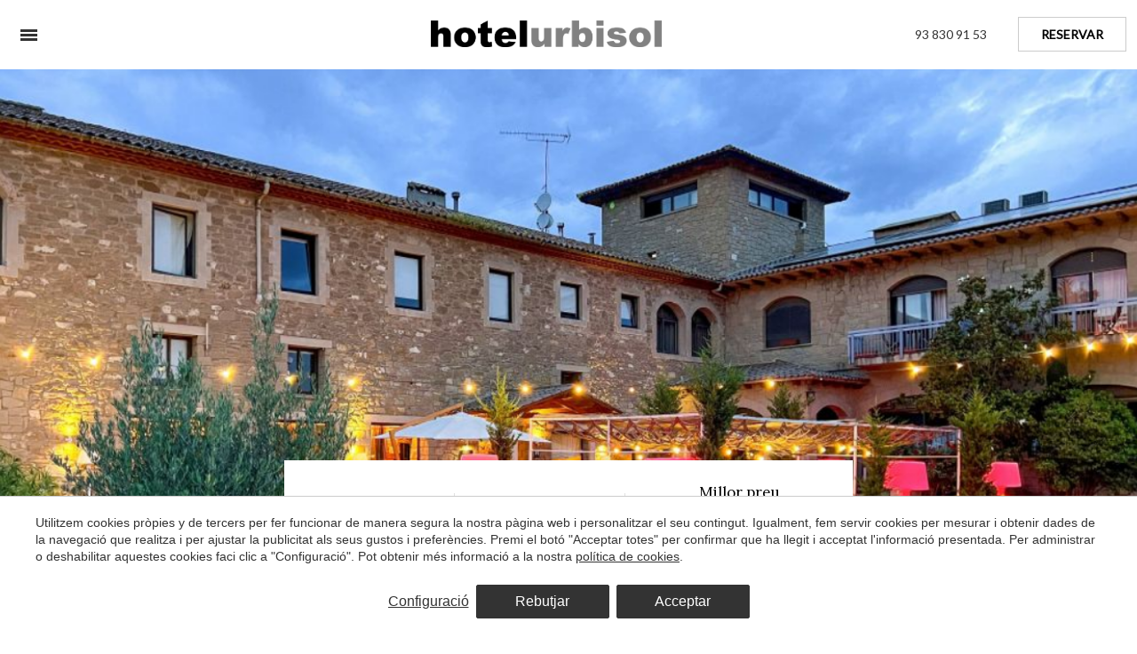

--- FILE ---
content_type: text/html; charset=UTF-8
request_url: https://www.hotelurbisol.com/ca/
body_size: 20326
content:
<!doctype html>
<!--[if lt IE 7]> <html class="no-js lt-ie9 lt-ie8 lt-ie7" lang="ca"> <![endif]-->
<!--[if IE 7]>    <html class="no-js lt-ie9 lt-ie8" lang="ca"> <![endif]-->
<!--[if IE 8]>    <html class="no-js lt-ie9" lang="ca"> <![endif]-->
<!--[if IE 9]>    <html class="no-js lt-ie10" lang="ca"> <![endif]-->
<!--[if gt IE 8]><!--> <html class="no-js" lang="ca"> <!--<![endif]-->
<head>
<meta charset="utf-8">
<meta http-equiv="X-UA-Compatible" content="IE=edge,chrome=1">
<TITLE>Hotel Restaurant Spa | Hotel Urbisol</TITLE>
<META name="description" content="">
<META name="keywords" content="">
<meta name="resource-type" content="document" />
<META http-equiv="Content-Type" content="text/html; charset=UTF-8">
<META http-equiv="content-language" content="ca" />
<meta name="google-site-verification" content="" />
<meta name="msvalidate.01" content="" />
<link rel="canonical" href="https://www.hotelurbisol.com/ca">
<meta name="robots" content="index,follow,noodp,noydir">
<meta name="distribution" content="global">
<meta name="rating" content="general">
<meta name="copyright" content="2026 Hotel Urbisol">
<meta name="expires" content="never">
<meta name="viewport" content="width=device-width, initial-scale=1">
<meta property="og:type" content="article" />
<meta property="og:site_name" content="Hotel Urbisol" />
<meta property="og:url" content="https://www.hotelurbisol.com/ca"/>
<meta property="og:title" content="Hotel Restaurant &amp; Spa" />
<meta property="og:description" content="" />
<link rel="preconnect" href="https://www.googletagmanager.com">
<link rel="preconnect" href="https://www.google-analytics.com">
<link rel="preconnect" href="https://googleads.g.doubleclick.net">
<link rel="alternate" hreflang="es" href="https://www.hotelurbisol.com">
<link rel="alternate" hreflang="ca-ES" href="https://www.hotelurbisol.com/ca">
<link rel="alternate" hreflang="en" href="https://www.hotelurbisol.com/en">
<link rel="alternate" hreflang="x-default" href="https://www.hotelurbisol.com">


<LINK rel="stylesheet" href="/templates/html5.css?v=1.0.99" type="text/css" />

<LINK rel="stylesheet" href="/templates/style.css?v=1.06" type="text/css" />
<LINK rel="stylesheet" href="/templates/popup.css?v=2.0" type="text/css" />


<link href="https://fonts.googleapis.com/css?family=Lato&subset=latin&display=swap" rel="stylesheet" type="text/css" />
<link href="https://fonts.googleapis.com/css?family=Lora&subset=latin&display=swap" rel="stylesheet" type="text/css" />

<style>
body {
font-family: 'Lato';
}
.title1 {
font-family: 'Lora';
}
</style>

<!--[if lt IE 9]>
<style>header,nav,section,article,aside,footer,hgroup,main { display: block; }</style>
<script>
document.createElement('header');
document.createElement('nav');
document.createElement('section');
document.createElement('article');
document.createElement('aside');
document.createElement('footer');
document.createElement('hgroup');
document.createElement('main');
</script>
<![endif]-->
<!--[if lt IE 10]>
<style>select{ background:none; }</style>
<![endif]-->
<script src="//ajax.googleapis.com/ajax/libs/jquery/1.7.1/jquery.min.js"></script>
<script>window.jQuery || document.write('<script src="/scripts/jquery.min.js"><\/script>')</script>
<script>
var __ie_ctx__ = {
	wl:'es',
	l:'ca',
	ts:1769017376385,
	tj:null,
	pc:{pm:8,pc:2}
};
addEventListener("DOMContentLoaded",function(){if(window.__ie_ctx__){"number"!=typeof __ie_ctx__.tj&&(__ie_ctx__.tj=Date.now());__ie_ctx__.st={m:0,k:0,t:0,w:0,p:0};var c=__ie_ctx__.st;"ontouchstart"in window&&addEventListener("touchstart",function(){c.t++});addEventListener("click",function(){c.m++});addEventListener("keydown",function(){c.k++});addEventListener("wheel",function(){c.w++});addEventListener("pointermove",function(){c.p++});__ie_ctx__.__stf=function(g){var a=[],b=["Location","History","WebSocket",
"Window"],e=["localStorage","sessionStorage"],f=0,d;for(d in b)"function"==typeof window[b[d]]&&f++;for(d in e)"object"==typeof window[e[d]]&&f++;a.push(f);a.push(b.concat(e).length);a.push(__ie_ctx__.ts);__ie_ctx__.tj?a.push(Date.now()-__ie_ctx__.tj):a.push(-1);b=__ie_ctx__.st;a.push(b.k);a.push(b.m);a.push(b.w);a.push(b.t);a.push(b.p);a=btoa(a.map(function(h){return h.toString(16)}).join(","));g.setRequestHeader("X-IESM",a)}}});
</script>
<script async src="https://www.googletagmanager.com/gtag/js?id=G-VN3GEK2RWD"></script>
<script>
window.dataLayer = window.dataLayer || [];
function gtag(){dataLayer.push(arguments)};
gtag('js', new Date());
gtag('consent', 'default', {
  ad_storage:'denied',
  ad_user_data:'denied',
  ad_personalization:'denied',
  analytics_storage:'denied'
});
gtag('config','G-VN3GEK2RWD');
gtag('config', 'AW-11115353092');
</script>
</head>

<body id='content-home'  class='homepage'>
<div class="page">




<link rel="stylesheet" href="/scripts/animate.css">
<link rel="stylesheet" href="/scripts/css/custom_animate.css" type="text/css">



<style>
.header-background {
	position: absolute;
	top: 0;
	left: 0;
	z-index: -1;
	width: 100%;
	height: 100%;
	background-position: center center !important;
	background-color: #F7F3E8 !important;
	overflow: hidden;
		
}
.cycle-slideshow .slide{
	-webkit-animation: zoomin 10s ease-in infinite;
	animation: zoomin 10s ease-in infinite;
}
</style>

<header class="header">
	<div class="header__container _auto">
		<div class="header__containerAux">
			<div class="header__menu">
				<div class="menu-ico"></div>
				<div class="nav-home">
					<nav class="navigation">
    <ul id="nav">

    <div class='float-languages'><ul class="languages"><li class="language-es"><a href="/">Es</a></li><li class="language-ca active"><a href="/ca">Ca</a></li><li class="language-en"><a href="/en">En</a></li></ul></div><div class='close-menu'><img src='/templates/images/nav-close.png'></div>				<li class="menu-0 ">
					<a href="/ca/hotel">
						<span>
							Hotel						</span>
					</a>
			</li>				<li class="menu-1 ">
					<a href="/ca/habitacions">
						<span>
							Habitacions						</span>
					</a>
			</li>				<li class="menu-2 ">
					<a href="/ca/restaurant">
						<span>
							Restaurant						</span>
					</a>
			</li>				<li class="menu-3 ">
					<a href="/ca/spa">
						<span>
							Spa 						</span>
					</a>
			</li>				<li class="menu-4 ">
					<a href="/ca/activitats">
						<span>
							Activitats						</span>
					</a>
			</li>				<li class="menu-5 ">
					<a href="/ca/promocions">
						<span>
							Promocions						</span>
					</a>
			</li>				<li class="menu-6 ">
					<a href="/ca/fotos">
						<span>
							fotos						</span>
					</a>
			</li>				<li class="menu-7 ">
					<a href="/ca/casaments">
						<span>
							Casaments						</span>
					</a>
			</li>				<li class="menu-8 ">
					<a href="/ca/convencions">
						<span>
							Convencions						</span>
					</a>
			</li>				<li class="menu-9 ">
					<a href="/ca/regala">
						<span>
							Regala Urbisol						</span>
					</a>
			</li>				<li class="menu-10 ">
					<a href="/ca/localitzacio">
						<span>
							Localització						</span>
					</a>
			</li>				<li class="menu-11 ">
					<a href="/ca/contacte">
						<span>
							Contacte						</span>
					</a>
			    </ul>
</nav>				</div>
			</div>
			<div class="header__logo">
				<a href="/ca/"><img src="/templates/images/logo-big.png" class="logo" alt=""></a>
			</div>
			<div class="header__private">
				<a href="tel:93 830 91 53">93 830 91 53</a><div class="head-btn">
								<a href="/ca/booking?idiomaid=ca&channelkey=1813CA78-26C4-042C-E050-790A30196BDB&paisid=1&fullintegration=1vscroll=1&size=100%25&adultos=2&desde=21/01/26&hasta=22/01/26">
									<span>Reservar</span>
								</a>
							</div></div>
		</div>
	</div>
</header>

<div id="main-header" class="clearfix ">
	
			<div class="header-background">
			
 
<style>
    .cycle-slideshow,
    .slide {
        width: 100%;
        height: 110%;
    }
</style>

<div class="cycle-slideshow"
    data-cycle-fx="fade"
    data-cycle-timeout="6000"
    data-cycle-speed=1000
    data-cycle-swipe="true"
    data-cycle-timeout="0"
    data-cycle-slides="> .slide"
    >
                <div class="slide parallax-background parallax-img-slideshow" style="background-image: url('/media/home/façana.jpeg');"></div>
                <div class="slide parallax-background parallax-img-slideshow" style="background-image: url('/media/home/img_7135.jpg');"></div>
                <div class="slide parallax-background parallax-img-slideshow" style="background-image: url('/media/home/piscina.jpg');"></div>
                <div class="slide parallax-background parallax-img-slideshow" style="background-image: url('/media/home/spa.jpg');"></div>
                <div class="slide parallax-background parallax-img-slideshow" style="background-image: url('/media/home/terrassa.jpeg');"></div>
                <div class="slide parallax-background parallax-img-slideshow" style="background-image: url('/media/home/urbisol-01.jpg');"></div>
                <div class="slide parallax-background parallax-img-slideshow" style="background-image: url('/media/home/urbisol-04b.jpg');"></div>
    </div>
		</div>
		
		

<div id="form-booking-home" class="form-booking-home">
	<form action="/ca/booking" method="get" name="booking" id="booking" class="booking">
		<input name="idiomaid" value="ca" type="hidden">
		<input name="channelkey" value="1813CA78-26C4-042C-E050-790A30196BDB" type="hidden">
		<input name="paisid" value="1" type="hidden">
		<input name="fullintegration" value="1" type="hidden">
		<input name="vscroll" value="1" type="hidden">
				<input name="size" value="100%" type="hidden">
		<input name="adultos" value="2" type="hidden">
		<input type="hidden" name="desde" class="checkin" value="21/01/26">
		<input type="hidden" name="hasta" class="checkout" value="22/01/26">
		
		<fieldset>

						<div class="booking-box field">
				<label for="checkin" class="trigger-checkin">
					<span>Arribada</span>
					<div class="booking-box-daymonth">
						<div id="c_day"></div>
						<div id="c_month"></div>
					</div>
				</label>
				<input type="text" id="checkin" class="date" value="" readonly>
			</div>

						<div class="booking-box field">
				<label for="checkout" class="trigger-checkout">
					<span class="co">Sortida</span>
					<div class="booking-box-daymonth">
						<div id="co_day"></div>
						<div id="co_month"></div>
					</div>
				</label>
				<input type="text" id="checkout" class="date" value="" readonly>
			</div>

						<div class="form-submit booking-box-submit">
				<div class="booking-slogan">
					<span>Millor preu</span>garantit				</div>
				<input type="submit" class="btn" class="search-hotel" value="Reserva online">
			</div>

		</fieldset>
	</form>
</div>

<script type="text/javascript">
$(document).ready(function(){

	// Checkin and Checkout dates split into day, month, year variables
	var checkin_day = 21,
		checkin_month = 01,
		checkin_year = 26,
		checkout_day = 22,
		checkout_month = 01,
		checkout_year = 26;
	

	/*--- Checkin ---*/
	$(function() {
		$( "#checkin" ).datepicker({
			changeMonth: true,
			numberOfMonths: 1,
			minDate: 0,	  
			dateFormat: "d MM yy",
			onSelect: function() {
				var newDate = $(this).datepicker('getDate');
				showDate(newDate, months);
			},
			onClose: function( selectedDate ) {
				var nextDayDate = $(this).datepicker('getDate', '+1d');
				nextDayDate.setDate(nextDayDate.getDate() + 1);
				$('#checkout').datepicker('setDate', nextDayDate);
				$('#checkout').datepicker( "option", "minDate", nextDayDate  );
	
				showDate_checkout($("#checkout").datepicker('getDate'), months);
	
				$('.checkin').val($(this).datepicker('getDate'));
				var newDay = $(this).datepicker('getDate').getDate() < 10 ? "0"+$(this).datepicker('getDate').getDate() : $(this).datepicker('getDate').getDate();
				var newMonth = ($(this).datepicker('getDate').getMonth() + 1) < 10 ? "0" + ($(this).datepicker('getDate').getMonth() + 1) : ($(this).datepicker('getDate').getMonth() + 1);
				var newYear = $(this).datepicker('getDate').getFullYear().toString().substr(2, 2);
	
				var newDate = newDay + "/" + newMonth + "/" + newYear;
				$('.checkin').val(newDate);
	
				$('#checkout').datepicker('show');
			}
		});
		$( "#checkin" ).datepicker($.datepicker.regional["ca"]);
	
		var checkin_date = new Date(checkin_year, checkin_month-1, checkin_day);
		$( "#checkin" ).datepicker('setDate', checkin_date);
		showDate($("#checkin").datepicker('getDate'), months);
		
		$(".trigger-checkin").click(function(){
	        $("#checkin").datepicker("show");
	    });
	});
	/*--- Checkout ---*/
	$(function() {
		$( "#checkout" ).datepicker({
			minDate: "+1",
			changeMonth: true,
			numberOfMonths: 1,
			dateFormat: "d MM yy",	  
			onSelect: function(dateText, inst) {
				var newDate = $(this).datepicker('getDate');
				showDate_checkout(newDate, months);
			},	  
		  	onClose: function( selectedDate ) {
				$('.checkout').val($(this).datepicker('getDate'));
				var newDay = $(this).datepicker('getDate').getDate() < 10 ? "0"+$(this).datepicker('getDate').getDate() : $(this).datepicker('getDate').getDate();
				var newMonth = ($(this).datepicker('getDate').getMonth() + 1) < 10 ? "0" + ($(this).datepicker('getDate').getMonth() + 1) : ($(this).datepicker('getDate').getMonth() + 1);
				var newYear = $(this).datepicker('getDate').getFullYear().toString().substr(2, 2);
				
				var newDate = newDay + "/" + newMonth + "/" + newYear;
				$('.checkout').val(newDate);
		  }
		});
	
		var checkout_date = new Date(checkout_year, checkout_month-1, checkout_day);
		$( "#checkout" ).datepicker('setDate', checkout_date);
		showDate_checkout(checkout_date, months);

		$(".trigger-checkout").click(function(){
	        $("#checkout").datepicker("show");
	    });
	});


	function showDate(value, months) {
		var dayNo = value.getDate();
		if (dayNo.toString().length == 1) {
			$('#c_day').html('0' + dayNo);
		} else {
			$('#c_day').html(dayNo);
		}
		$('#c_month').html(months[value.getMonth()].substring(0, 3));
	}

	function showDate_checkout(value, months) {	
		var dayNo = value.getDate();
		if (dayNo.toString().length == 1) {
			$('#co_day').html('0' + dayNo);
		} else {
			$('#co_day').html(dayNo);
		}
		$('#co_month').html(months[value.getMonth()].substring(0, 3));
	}
});
</script>


		
		<script type="text/javascript">
		$(document).ready(function() {
			function addSpanTitleEffect() {
				$(".home-page-title h1 span.second").addClass("animated").addClass("fadeInUp");
			}
			function addTitleEffects() {
				$(".home-page-title h1 span.first").addClass("animated").addClass("fadeInUp");
				
				
				setTimeout(addSpanTitleEffect, 500);
				
			}
			
			setTimeout(addTitleEffects, 250);
			
		});	
		</script>

	
</div>


<main id="main">

	<section class="_section _section--noMrg">
    <div class="container">
        <div class="banner">
            <div class="_row">
                <div class="banner__cols _clearfix">
                    <div class="banner__col pad-h">
                        <div class="banner__title">
                            <div class="banner__titleTop">Avantatges</div>
                            <div class="banner__titleBottom">de reservar al nostre web</div>
                        </div>
                    </div>

                    <div class="banner__col banner__col--icons">
                                                        <div class="banner__colv2 pad-h">
                                    <div class="banner__iconText">
                                        <div class="banner__icon">
                                            <img src="/media/booking/credit-card.png" alt="Millor preu|garantit" />
                                        </div>
                                        <div class="banner__text">                                                <div class="banner__textTop">Millor preu</div>                                                <div class="banner__textTop">garantit</div>                                        </div>
                                    </div>
                                </div>                                <div class="banner__colv2 pad-h">
                                    <div class="banner__iconText">
                                        <div class="banner__icon">
                                            <img src="/media/booking/watch.png" alt="Early check-in|Late check-out" />
                                        </div>
                                        <div class="banner__text">                                                <div class="banner__textTop">Early check-in</div>                                                <div class="banner__textTop">Late check-out</div>                                                <div class="banner__textBottom">(segons disponibilitat)</div>                                        </div>
                                    </div>
                                </div>                                <div class="banner__colv2 pad-h">
                                    <div class="banner__iconText">
                                        <div class="banner__icon">
                                            <img src="/media/booking/bed.png" alt="Escull la|teva habitació" />
                                        </div>
                                        <div class="banner__text">                                                <div class="banner__textTop">Escull la</div>                                                <div class="banner__textTop">teva habitació</div>                                        </div>
                                    </div>
                                </div>                    </div>
                </div>
            </div>
        </div>
    </div>
</section>

		<article class="section-small">
		<div class="container">
			<div class="titles-section text-center">
				<header class="">
					<img src="/templates/images/logo.png" class="logo" alt="">
					<div class="title-box title-int">
						<div class="title1">
							<h1 id='fx-page-title'>Hotel Restaurant &amp; Spa</h1>						</div>
					</div>
				</header>

									<div class="content content-full-center">
						<p>L'hotel Urbisol es troba a un lloc id&iacute;l&middot;lic envoltat de precioses panor&agrave;miques al centre de Catalunya. &Eacute;s fant&agrave;stic per gaudir d'un ambient relaxat a la natura. Oferim tot tipus de comoditats per convertir la seva estada en una experi&egrave;ncia plena de bones sensacions.</p>

<p>La cuina selecta del nostre restaurant est&agrave; plena de plats gourmet amb alt nivell gastron&ograve;mic, elaborats amb productes de temporada.</p>

<p>A l'hotel disposem d'una Piscina amb precioses vistes a la muntanya, en la qual podr&agrave; relaxar-se contemplant el paisatge. A m&eacute;s, entre les nostres instal&middot;lacions hi ha el centre Spa on podr&agrave; gaudir d'un gran confort.</p>
					</div>
				
				<a href="/ca/regala" class="btn btn--bg btn--regala">
					<svg class="ec-title-img" viewBox="0 0 511.997 511.997" width="48" height="48"> <path d="M371.472,48.579c-1.291-3.937-5.53-6.08-9.464-4.79l-2.663,0.873v-2.913c0-4.143-3.358-7.5-7.5-7.5 c-4.142,0-7.5,3.357-7.5,7.5v2.914l-2.663-0.873c-3.935-1.287-8.173,0.854-9.464,4.79c-1.289,3.936,0.856,8.173,4.791,9.464 l2.764,0.907l-1.739,2.417c-3.585,4.981,0.027,11.883,6.08,11.883c4.371,0,6.071-3.089,7.732-5.396l1.639,2.276 c2.418,3.36,7.104,4.127,10.469,1.705c3.361-2.42,4.125-7.106,1.705-10.469l-1.74-2.417l2.764-0.907 C370.618,56.752,372.763,52.515,371.472,48.579z"></path> <path d="M445.635,129.084c-1.291-3.937-5.53-6.08-9.464-4.79l-2.663,0.873v-2.913c0-4.143-3.358-7.5-7.5-7.5 c-4.142,0-7.5,3.357-7.5,7.5v2.913l-2.663-0.873c-3.935-1.285-8.172,0.854-9.464,4.79c-1.289,3.935,0.856,8.172,4.791,9.463 l2.764,0.907l-1.74,2.417c-2.419,3.362-1.656,8.049,1.706,10.469c3.366,2.423,8.049,1.653,10.469-1.705l1.638-2.276 c1.576,2.189,3.3,5.396,7.732,5.396c6.04,0,9.671-6.894,6.081-11.883l-1.74-2.417l2.764-0.907 C444.781,137.257,446.926,133.02,445.635,129.084z"></path> <circle cx="345.497" cy="111.749" r="7.5"></circle> <circle cx="465.497" cy="233.159" r="7.5"></circle> <circle cx="387.497" cy="175.749" r="7.5"></circle> <circle cx="468.507" cy="77.749" r="7.5"></circle> <path d="M329.94,129.488c-3.905-4.834-9.439-5.319-9.439-5.319c-4.3-0.594-7.935,2.453-8.5,6.35 c-0.603,4.119,2.258,7.902,6.34,8.5l-13.38,13.04c-1.77,1.73-2.58,4.21-2.16,6.64l3.16,18.421c0,0,0,0-0.01,0 c-22.035-11.593-18.16-11.517-40.03-0.011h-0.01c-0.011,0.011-0.011,0.011-0.021,0.011l3.16-18.421 c0.42-2.43-0.39-4.909-2.15-6.64l-13.389-13.04l18.5-2.689c2.44-0.36,4.55-1.891,5.64-4.101l8.28-16.76l3.26,6.61 c1.27,2.58,3.851,4.189,6.73,4.189c5.552,0,9.171-5.84,6.729-10.83l-3.269-6.609c-5.508-11.28-21.541-10.996-26.91,0l-6.519,13.22 c-14.879,2.161-19.531,1.858-24.04,7.439c-2.22,2.73-3.4,6.04-3.4,9.57c-0.058,7.779,4.487,10.649,15.09,20.991l-2.49,14.54 c-0.15,0.84-0.22,1.71-0.22,2.58c-0.01,4.02,1.65,7.92,4.54,10.7c2.903,2.811,6.655,4.27,10.48,4.27 c4.682,0,6.331-1.404,20.009-8.6h0.01l13.05,6.859c9.923,5.263,22.007-2.041,21.98-13.229c0-0.87-0.07-1.74-0.22-2.58l-2.49-14.54 l10.559-10.29C334.442,144.32,334.861,135.54,329.94,129.488z"></path> <path d="M504.497,262.749h-99.822l3.558-3.469c10.024-9.769,4.484-26.804-9.362-28.814l-19.262-2.8l-8.614-17.454 c-6.194-12.553-24.105-12.547-30.296,0l-8.615,17.454l-19.261,2.8c-13.851,2.011-19.382,19.048-9.363,28.814l3.559,3.469h-26.834 c0.439-4.332-0.993-8.82-4.304-12.133l-42.426-42.426c-5.849-5.848-15.364-5.848-21.212,0 c-14.499,14.5-18.781,18.781-26.104,26.105l-28.75-28.75c-7.029-7.03-16.958-9.69-26.562-7.118 c-9.603,2.573-16.872,9.843-19.445,19.445l-15.035,56.111c-8.977,3.812-16.02,10.852-19.833,19.834l-56.11,15.034 c-20.447,5.477-27.309,31.025-12.328,46.009l28.75,28.75c-14.747,14.747-24.682,24.683-26.104,26.104 c-5.863,5.862-5.863,15.351,0,21.214l42.426,42.427c2.924,2.924,6.765,4.386,10.606,4.386s7.682-1.462,10.606-4.386l195.6-195.606 h227.037v177.5c-0.01,4.12-3.37,7.489-7.5,7.5H236.502c-4.13-0.011-7.49-3.38-7.5-7.5v-95.65c0-4.13-3.36-7.5-7.5-7.5 c-4.13,0-7.49,3.36-7.5,7.48c0,0.01,0,0.02,0,0.02v95.65c0,6.01,2.34,11.66,6.59,15.91c4.25,4.239,9.9,6.59,15.91,6.59h252.995 c12.379,0,22.5-10.013,22.5-22.5v-185C511.997,266.075,508.584,262.749,504.497,262.749z M125.868,221.756 c2.49-9.293,14.102-12.415,20.912-5.604l28.75,28.75c-10.325,10.325-22.166,22.166-34.668,34.669l9.049-33.772 c1.072-4.002-1.302-8.114-5.303-9.186c-4.001-1.073-8.114,1.302-9.185,5.303l-8.711,32.511c-4.455-2.059-9.216-3.203-14.042-3.41 L125.868,221.756z M104.677,286.901c8.131-2.372,16.842-0.069,22.697,6.159c-10.519,10.518-21.271,21.27-31.788,31.788 C82.878,312.874,88.129,291.728,104.677,286.901z M18.68,344.255c-3.195-3.196-4.405-7.71-3.235-12.075 c1.169-4.365,4.474-7.669,8.838-8.839l49.262-13.199c0.207,4.826,1.351,9.587,3.409,14.043l-32.51,8.711 c-4.002,1.071-6.376,5.185-5.303,9.186c1.072,4.001,5.184,6.375,9.185,5.304l33.772-9.049 c-12.503,12.503-24.347,24.348-34.669,34.669L18.68,344.255z M63.751,462.749l-42.425-42.426 c1.587-1.587,13.764-13.764,31.407-31.407c0-0.001,0-0.001,0-0.001l0.001-0.001c13.74-13.74,122.165-122.167,138.704-138.707 l0.002-0.002c13.153-13.154-3.966,3.966,31.406-31.407l42.432,42.418L63.751,462.749z M397.763,248.539l-14.578,14.211h-54.678 c-15.674-15.28-15.558-14.611-15.057-16.151c0.507-1.56-0.236-1.033,24.692-4.655c2.443-0.354,4.555-1.889,5.647-4.103 c11.184-22.66,10.437-22.046,12.057-22.046c1.621,0,0.873-0.614,12.056,22.046c1.093,2.214,3.204,3.748,5.647,4.103l23.165,3.366 C398.279,245.537,398.897,247.433,397.763,248.539z"></path> </svg>
					<span>Regala Urbisol</span>
				</a>

			</div>
		</div>
	</article>

	<section class="featured-home">
		<div class="container">
							<article class="featured  first">
					<a href="/ca/habitacions">
						<div class="image">
							<img src="/thumb?src=/media//habitaciones/07-018.jpg&w=417&h=250">
						</div>
						<header class="title">
							<h3>Habitacions</h3>
						</header>
						<div class="description">
							Totes les habitacions han estat dissenyades per garantir la major comoditat i satisfacció.						</div>
					</a>
				</article>
															<article class="featured  middle">
					<a href="/ca/restaurant">
						<div class="image">
							<img src="/thumb?src=/media/restaurante/restaurante-04.jpg&w=417&h=250">
						</div>
						<header class="title">
							<h3>Restaurant</h3>
						</header>
						<div class="description">
							Proposem plats de cuina familiar i de la terra, combinada amb noves tendències avantguardistes.						</div>
					</a>
				</article>
															<article class="featured  last">
					<a href="/ca/hotel-piscina">
						<div class="image">
							<img src="/thumb?src=/media/piscina/piscina-01b.jpg&w=417&h=250">
						</div>
						<header class="title">
							<h3>Piscina &amp; Spa</h3>
						</header>
						<div class="description">
							Relaxació absoluta al nostre Spa o a la piscina exterior amb vistes al Pirineu.						</div>
					</a>
				</article>
											<div class="clear"></div>
		</div>
	</section>

			<a href="/ca/spa">
		<section class="section home-spa parallax relative">
			<div class="container">
				<div class="col-third pad">
					<div class="overlay spa-over"></div>
					<div class="title-box invert title-spa">
						<div class="title1">
							Spa 							<span></span>
						</div>
					</div>
					<div class="desc desc-spa">
						El nostre centre SPA està obert al públic, per a hostes de l'hotel i visitants.					</div>
				</div>
				<div class="col-third"></div>
				<div class="col-third"></div>
				<div class="clear"></div>
			</div>
			<div class="clear"></div>
			<div class="parallax-bg-container">
				
 
<style>
	.parallax-img-0{
		background-image: url("/media/spa/spa-01.jpg");
	}
</style>

<div class="parallax-background parallax-img-0"></div>


<!-- <script type="text/javascript">
$(window).scroll(function (event) {
    var scroll = $(window).scrollTop();
    var backgroundParallaxPosition = Math.floor(scroll / 3);
    
    // Do something
    $(".parallax-img-0").css("background-position", "50% -" + backgroundParallaxPosition + "px");


    
    var positionOfElement = $('.section.home-spa').offset().top;
	var windowHeight = $(window).height();
    var heightElement = $('.section.home-spa').outerHeight();
   
    var spaStartParallax = positionOfElement - windowHeight;
    
    if(scroll > spaStartParallax) {
	    
    	var backgroundCenter = (heightElement);
    	var spaScroll = (scroll - spaStartParallax);
		var scrolRecenter = ((backgroundCenter - spaScroll) /3);

		$(".parallax-img-1").css("background-position", "50% " + Math.floor(scrolRecenter) + "px");
    }
    
});
</script> -->			</div>
		</section>
	</a>


	<section class="bigBlocksList">
		<div class="bigBlocksList__container container"><div class="bigBlocksList__item"><a class="bigBlocksList__image fx-anim img-wrapper" href="/ca/casaments" alt="Casaments">
					<img class="bigBlocksList__img" src="/thumb?src=/media/bodas/galeria/boda-10.jpg&w=521&h=382" alt="Casaments">
				</a>
				<div class="bigBlocksList__info">
					<div class="bigBlocksList__title">
						<a href="/ca/casaments" alt="Casaments">Casaments</a>
					</div>
					<div class="bigBlocksList__content">L'Hotel Urbisol és ideal per crear moments inoblidables, ja sigui per organitzar grans casaments o celebracions més íntimes. Oferim diversos espais on organitzar casaments civils, banquets i animacions a la nit.</div>
				</div></div><div class="bigBlocksList__item"><div class="bigBlocksList__info">
					<div class="bigBlocksList__title">
						<a href="/ca/convencions" alt="Convencions">Convencions</a>
					</div>
					<div class="bigBlocksList__content">Disposem d'espais acollidors, amb llum natural i vistes als Pirineus catalans. Equipats amb tot el necessari per a reunions i convencions d'empresa. A més, la nostra especial ubicació fa de l'Urbisol un lloc perfecte per organitzar activitats de Team Building</div>
				</div>
				<a class="bigBlocksList__image fx-anim img-wrapper" href="/ca/convencions" alt="Convencions">
					<img class="bigBlocksList__img" src="/thumb?src=/media/convenciones/img_0577.jpg&w=521&h=382" alt="Convencions">
				</a></div></div>
	</section>

	
	<section class="fullImg">
		<a href="/ca/localitzacio" class="fullImg__link">
			<img src="/templates/images/static-map.jpg" alt="Localització" class="fullImg__img">
		</a>
	</section>

			
<section class="bannerBgTxt ">
    <div class="bannerBgTxt__container container">
        <a href="/ca/regala" class="bannerBgTxt__banner" style="background-image:url(/thumb?src=/templates/images/banner-regala.jpg&w=1000);">
            <span class="bannerBgTxt__content">
                <span class="bannerBgTxt__title">
                    Regala<br>Urbisol                </span>
                <span class="bannerBgTxt__text">
                    Regala moments inoblidables a una idíl·lica localització envoltada de natura. Experiències per recordar per a tots els gustos.                </span>
            </span>
        </a>
    </div>
</section>	<div class="social-block social-block--circle">
    <div class="social-block__title">
        <h3 class="">Segueix-nos</h3>
    </div>
    <ul>
    <li class="social-block__link">
        <a target="_blank" href="https://www.facebook.com/hotelurbisol/"><svg viewBox="0 0 310 310"><path id="XMLID_835_" d="M81.703,165.106h33.981V305c0,2.762,2.238,5,5,5h57.616c2.762,0,5-2.238,5-5V165.765h39.064   c2.54,0,4.677-1.906,4.967-4.429l5.933-51.502c0.163-1.417-0.286-2.836-1.234-3.899c-0.949-1.064-2.307-1.673-3.732-1.673h-44.996   V71.978c0-9.732,5.24-14.667,15.576-14.667c1.473,0,29.42,0,29.42,0c2.762,0,5-2.239,5-5V5.037c0-2.762-2.238-5-5-5h-40.545   C187.467,0.023,186.832,0,185.896,0c-7.035,0-31.488,1.381-50.804,19.151c-21.402,19.692-18.427,43.27-17.716,47.358v37.752H81.703   c-2.762,0-5,2.238-5,5v50.844C76.703,162.867,78.941,165.106,81.703,165.106z"/></svg></a>
    </li>
    <li class="social-block__link">
        <a target="_blank" href="https://www.instagram.com/hotelurbisol/"><svg viewBox="0 0 24 24"><path d="M12 2.163c3.204 0 3.584.012 4.85.07 3.252.148 4.771 1.691 4.919 4.919.058 1.265.069 1.645.069 4.849 0 3.205-.012 3.584-.069 4.849-.149 3.225-1.664 4.771-4.919 4.919-1.266.058-1.644.07-4.85.07-3.204 0-3.584-.012-4.849-.07-3.26-.149-4.771-1.699-4.919-4.92-.058-1.265-.07-1.644-.07-4.849 0-3.204.013-3.583.07-4.849.149-3.227 1.664-4.771 4.919-4.919 1.266-.057 1.645-.069 4.849-.069zm0-2.163c-3.259 0-3.667.014-4.947.072-4.358.2-6.78 2.618-6.98 6.98-.059 1.281-.073 1.689-.073 4.948 0 3.259.014 3.668.072 4.948.2 4.358 2.618 6.78 6.98 6.98 1.281.058 1.689.072 4.948.072 3.259 0 3.668-.014 4.948-.072 4.354-.2 6.782-2.618 6.979-6.98.059-1.28.073-1.689.073-4.948 0-3.259-.014-3.667-.072-4.947-.196-4.354-2.617-6.78-6.979-6.98-1.281-.059-1.69-.073-4.949-.073zm0 5.838c-3.403 0-6.162 2.759-6.162 6.162s2.759 6.163 6.162 6.163 6.162-2.759 6.162-6.163c0-3.403-2.759-6.162-6.162-6.162zm0 10.162c-2.209 0-4-1.79-4-4 0-2.209 1.791-4 4-4s4 1.791 4 4c0 2.21-1.791 4-4 4zm6.406-11.845c-.796 0-1.441.645-1.441 1.44s.645 1.44 1.441 1.44c.795 0 1.439-.645 1.439-1.44s-.644-1.44-1.439-1.44z"/></svg></a>
    </li>
    </ul>
</div>
</main>
</div>
<div class="clear"></div>
<footer class="main_footer" style="background-image:url(/thumb?src=/templates/images/bg-footer.jpg&w=2000&h=1257;">
	<div class="container">
		<div class="firstblock">
			<div class="leftside">
				<img src="/templates/images/logo-white.png" alt="Hotel Urbisol">
				<address>Ctra. de Manresa a Vic N-141C, Km 20</br>Calders (Barcelona) 08279</address>
				
				<div class="contacts">
					<div><strong>M</strong> <a href="tel:609123109">609123109</a></div>
					<div><strong>T</strong> <a href="tel:93 830 91 53">93 830 91 53</a> · <a href="tel:93 830 93 16">93 830 93 16</a></div>
					<div><strong>@</strong> <a href="mailto:info@hotelurbisol.com">info@hotelurbisol.com</a></div>
				</div>
			</div>
			<div class="centerside">
				<ul><li class="menu-0"><a href="/ca/hotel">Hotel</a></li><li class="menu-1"><a href="/ca/habitacions">Habitacions</a></li><li class="menu-2"><a href="/ca/restaurant">Restaurant</a></li><li class="menu-3"><a href="/ca/hotel-piscina">Piscina & Spa</a></li><li class="menu-4"><a href="/ca/localitzacio">Localització</a></li><li class="menu-5"><a href="/ca/compromis-de-turisme-responsable">Compromís de Turisme Responsable</a></li></ul>				<ul><li class="menu-0"><a href="/ca/casaments">Casaments</a></li><li class="menu-1"><a href="/ca/restaurant/banquets-i-celebracions">Banquets i Celebracions</a></li><li class="menu-2"><a href="/ca/convencions">Convencions</a></li><li class="menu-3"><a href="/ca/activitats">Activitats</a></li><li class="menu-4"><a href="/ca/regala">Regala Urbisol</a></li></ul>				<ul><li class="menu-0"><a href="/ca/promocions">Promocions</a></li><li class="menu-1"><a href="/ca/escapades-romantiques">Escapades romàntiques</a></li><li class="menu-2"><a href="/ca/escapades-spa">Escapades Spa</a></li><li class="menu-3"><a href="/ca/escapades-aventura">Escapades aventura</a></li><li class="menu-4"><a href="/ca/escapades-especials">Escapades especials</a></li></ul>			</div>
			<div class="rightside">
				<a href="https://www.petitsgranshotelsdecatalunya.com/ca" target="_blank" alt="Hotels amb encant" title="Hotels amb encant">
					<img width="230" src="/templates/images/pghc-white.png" alt="Hotels amb encant">
				</a>
				<a href="https://www.rusticae.es" target="_blank" class="logo-rusticae">
					<img src="/templates/images/logo-rusticae.png" alt="Rusticae">
				</a>
				<div class="logo-gastronomic">
					<img src="/templates/images/logo-gastronomic-white.png" alt="Gastron&ograve;mic" width="110px">				
				</div>
					<div class="logo-platinum">
					<img src="/templates/images/distintivo_destino_certificacion_platinum.png" alt="" width="150px">				
				</div>
				<div class="logo-michelin">
					<img src="/templates/images/BibGourmand -MICHELIN_2026_Bianco.png" alt="" width="75">				
				</div>
			</div>
		</div>

		
		<div class="secondblock">
			<div>
				<span>&copy;2026 Hotel Urbisol</span>
			<li><span>NIRC: HCC-004357</span></li>		
				<li><a href='/ca/avis-legal'>Avís legal</a></li>			</div>
			<div>
				<span>by <a href="https://www.iestrategic.es/"><u>iEstrategic</u></a></span>
			</div>
		</div>
	</div>
</footer>
<div class='whatsapp'>
	<p class='whatsapp__message'>
		Hola! Benvingut/da a l'Hotel Urbisol. Com podem ajudar-te?	</p>
	<div class='whatsapp__close'>
		<svg viewBox="0 0 371.23 371.23"><polygon points="371.23,21.213 350.018,0 185.615,164.402 21.213,0 0,21.213 164.402,185.615 0,350.018 21.213,371.23 185.615,206.828 350.018,371.23 371.23,350.018 206.828,185.615 "></polygon></svg>
	</div>
	<a href='https://api.whatsapp.com/send?phone=34633048683&text=' target='_blank' rel="noopener noreferrer">
		<div class='whatsapp__btn btn btn--bg'>
			Obrir xat 
			<svg class="whatsapp__btn__send" viewBox="0 0 400 400" stroke-linecap="round" stroke-width="33">
				<path class="whatsapp__btn__send__path1" d="M168.83 200.504H79.218L33.04 44.284a1 1 0 0 1 1.386-1.188L365.083 199.04a1 1 0 0 1 .003 1.808L34.432 357.903a1 1 0 0 1-1.388-1.187l29.42-99.427"></path>
				<path class="whatsapp__btn__send__path2" d="M318.087 318.087c-52.982 52.982-132.708 62.922-195.725 29.82l-80.449 10.18 10.358-80.112C18.956 214.905 28.836 134.99 81.913 81.913c65.218-65.217 170.956-65.217 236.174 0 42.661 42.661 57.416 102.661 44.265 157.316"></path>
			</svg>
		</div>
	</a>
</div>

<div class='whatsapp-icon'>
	<svg version="1.1" id="Layer_1" xmlns="http://www.w3.org/2000/svg" xmlns:xlink="http://www.w3.org/1999/xlink" x="0px" y="0px"
		viewBox="0 0 512 512" style="enable-background:new 0 0 512 512;" xml:space="preserve">
	<path style="fill:#EDEDED;" d="M0,512l35.31-128C12.359,344.276,0,300.138,0,254.234C0,114.759,114.759,0,255.117,0
		S512,114.759,512,254.234S395.476,512,255.117,512c-44.138,0-86.51-14.124-124.469-35.31L0,512z"/>
	<path class='whatsapp-icon__background' style="fill:#55CD6C;" d="M137.71,430.786l7.945,4.414c32.662,20.303,70.621,32.662,110.345,32.662
		c115.641,0,211.862-96.221,211.862-213.628S371.641,44.138,255.117,44.138S44.138,137.71,44.138,254.234
		c0,40.607,11.476,80.331,32.662,113.876l5.297,7.945l-20.303,74.152L137.71,430.786z"/>
	<path style="fill:#FEFEFE;" d="M187.145,135.945l-16.772-0.883c-5.297,0-10.593,1.766-14.124,5.297
		c-7.945,7.062-21.186,20.303-24.717,37.959c-6.179,26.483,3.531,58.262,26.483,90.041s67.09,82.979,144.772,105.048
		c24.717,7.062,44.138,2.648,60.028-7.062c12.359-7.945,20.303-20.303,22.952-33.545l2.648-12.359
		c0.883-3.531-0.883-7.945-4.414-9.71l-55.614-25.6c-3.531-1.766-7.945-0.883-10.593,2.648l-22.069,28.248
		c-1.766,1.766-4.414,2.648-7.062,1.766c-15.007-5.297-65.324-26.483-92.69-79.448c-0.883-2.648-0.883-5.297,0.883-7.062
		l21.186-23.834c1.766-2.648,2.648-6.179,1.766-8.828l-25.6-57.379C193.324,138.593,190.676,135.945,187.145,135.945"/>
	</svg>
</div>

	<script type="text/javascript">
		$(window).scroll(function (event) {
		    var scroll = $(window).scrollTop();
		    var backgroundParallaxPosition = Math.floor(scroll / 3);

		    // Home Parallax slideshow
		    $(".parallax-img-slideshow").css("background-position", "50% -" + backgroundParallaxPosition + "px");


		    // Spa block parallax background
		    var positionOfElement = $('.section.home-spa').offset().top;
			var windowHeight = $(window).height();
		    var heightElement = $('.section.home-spa').outerHeight();
		   
		    var spaStartParallax = positionOfElement - windowHeight;
		    
		    if(scroll > spaStartParallax) {
			    
		    	var backgroundCenter = (heightElement);
		    	var spaScroll = (scroll - spaStartParallax);
				var scrolRecenter = ((backgroundCenter - spaScroll) /3);

				$(".parallax-img-0").css("background-position", "50% " + Math.floor(scrolRecenter) + "px");
		    }
		    
		});
	</script>

<script type="text/javascript">

$(".menu-ico").on("click", function() {
	$(this).css("opacity", "0");
	if( $(".nav-home").hasClass("show") === false ) {
		$(".nav-home").addClass("show", function(){	
		});
		var i = 0;
		$("#nav li").each(function(n) {
			var li = $(this);
			setTimeout(function () {
				li.addClass('show');
			}, (900 + i));
			
			i+=50;
		});
	}
});

$(".close-menu").on("click", function() {
	if( $(".nav-home").hasClass("show") === true ) {
		$(".nav-home").removeClass("show", function(){	
		});
		var i = 0;
		$("#nav li").each(function(n) {
			var li = $(this);
			setTimeout(function () {
				li.removeClass('show');
			}, (900 + i));
			
			i+=50;
		});
		$(".menu-ico").css("opacity", 1)
	}
});
$(".book-btn").on("click", function() {
	$(".booking-fullpage").addClass("show");
});

$(".booking-fullpage-close span").on("click", function() {
	$(".booking-fullpage").removeClass("show");
});

$(document).on("click",function(e) {
	var container = $(".nav-home, .menu-ico");
	if (!container.is(e.target) && container.has(e.target).length === 0) { 
	//Se ha pulsado en cualquier lado fuera de los elementos contenidos en la variable container
		
		$(".menu-ico").css("opacity", "1");

		var e = 0;
		$("#nav li").each(function(n) {
			
			if( $(".nav-home").hasClass("show") ) {
				$(".nav-home").removeClass("show");	
			}
			
			var li = $(this);
			setTimeout(function () {
				li.removeClass('show');
			}, (500 + e));
			
			e+=50;
		});		
	}
});


//------------------------------------------ Whatsapp Box
function showWhatsapp(){
	$('.whatsapp-icon').click(function(){
		$('.whatsapp').addClass('whatsapp--active');
		$('.whatsapp-icon').css('opacity',0);
	});

	$('.whatsapp__close').click(function(){
		$('.whatsapp').removeClass('whatsapp--active');
		$('.whatsapp-icon').css('opacity', 1);
	});

	$('.whatsapp__btn').click(function(){
		$('.whatsapp').removeClass('whatsapp--active');
		$('.whatsapp-icon').css('opacity', 1);
	});
}
showWhatsapp();

</script>

	<script type="text/javascript" src="/templates/app.js?v=1"></script>

<script type="text/javascript" src="/templates/common/_scripts.js?v=1"></script>

	<script src="/scripts/cycle2/jquery.cycle2.js"></script>
	<script src="/scripts/cycle2/jquery.cycle2.swipe.min.js"></script>



	<script type="text/javascript" src="/scripts/jquery-ui.js"></script>
	<link rel="stylesheet" href="/scripts/css/jquery-ui.css" type="text/css" />
	<script>
var months = ['Enero', 'Febrero', 'Marzo', 'Abril', 'Mayo', 'Junio', 'Julio', 'Agosto', 'Septiembre', 'Octubre', 'Noviembre', 'Diciembre'];


    months = ['Gener','Febrer','Març','Abril','Maig','Juny',
            'Juliol','Agost','Setembre','Octubre','Novembre','Desembre'];

    $.datepicker.regional['ca'] = {
        closeText: 'Tancar',
        prevText: '&#x3c;Ant',
        nextText: 'Seg&#x3e;',
        currentText: 'Avui',
        monthNames: ['Gener','Febrer','Març','Abril','Maig','Juny',
        'Juliol','Agost','Setembre','Octubre','Novembre','Desembre'],
        monthNamesShort: ['Gen','Feb','Mar','Abr','Mai','Jun',
        'Jul','Ago','Set','Oct','Nov','Des'],
        dayNames: ['Diumenge','Dilluns','Dimarts','Dimecres','Dijous','Divendres','Dissabte'],
        dayNamesShort: ['Dg','Dl','Dt','Dc','Dj','Dv','Ds'],
        dayNamesMin: ['Dg','Dl','Dt','Dc','Dj','Dv','Ds'],
        weekHeader: 'Sm',
        dateFormat: 'dd/mm/yy',
        firstDay: 1,
        minDate: 0,
        isRTL: false,
        showMonthAfterYear: false,
        yearSuffix: ''
    };

    $.datepicker.setDefaults($.datepicker.regional['ca']);

</script>	<script type="text/javascript">
		$(document).ready(function(){
			$( ".fn-date-from" ).datepicker({
				changeMonth: true,
				numberOfMonths: 1,
				dateFormat: 'dd-mm-yy',
				onClose: function( selectedDate ) {
					$( ".fn-date-to" ).datepicker( "option", "minDate", selectedDate );
				}
			});
			$( ".fn-date-to" ).datepicker({
				defaultDate: "+2d",
				changeMonth: true,
				numberOfMonths: 1,
				dateFormat: 'dd-mm-yy',
				onClose: function( selectedDate ) {
					$( ".fn-date-from" ).datepicker( "option", "maxDate", selectedDate ); 
				}
			});
			$( ".fn-event-date" ).datepicker({
				changeMonth: true,
				numberOfMonths: 1,
				dateFormat: 'dd-mm-yy',
			});
		});
	</script>
















<script type="text/javascript">

function psBookingTrack(Params)
{

	if(!Params || typeof Params!='object' || Array.isArray(Params))
		return;

	// Global vars
	if(!__ie_ctx__.hasOwnProperty('prestige'))
	{
		var tNow = Date.now();
		__ie_ctx__.prestige = {
			prestigeItems:null,
			cartItems:[],
			total:0,
			step2_exists:false,
			loadTime:tNow-__ie_ctx__.tj,
			slowLoadSent:false
		};
		if(!__ie_ctx__.prestige.slowLoadSent && __ie_ctx__.prestige.loadTime>10000)
		{
			$.ajax({
				type:'POST',
				url:'/site/ajax/prestigeLogSlowLoad', 
				dataType:'json',
				contentType:'application/json',
				processData:false,
				headers:{'X-JSON-Request':'true'},
				data:JSON.stringify({
					loadedAt:tNow, 
					loadTime:__ie_ctx__.prestige.loadTime,
					page:location.href
				})
			});
			__ie_ctx__.prestige.slowLoadSent = true;
		}
	}

	// Convert date, example: 17/02/2024 to 2024-02-17
	function ps_convert_date(texto){
		return texto.replace(/^(\d{2})\/(\d{2})\/(\d{4})$/g,'$3-$2-$1');
	}

	// Calculate number of nights by dates from and to
	function calculate_nights_by_dates(from, to)
	{
		var checkin 		= ps_convert_date(from);
		var checkout 		= ps_convert_date(to);
		var checkin_date 	= new Date(checkin).getTime();
		var checkout_date   = new Date(checkout).getTime();

		return (checkout_date - checkin_date)/(1000*60*60*24);
	}

	// Prepare prestige items for add_to_cart gtag event
	function prepare_items_to_add_to_cart(params, products, nights){
		var count = 0;
		var itemList = [];
		for(var i in products)
		{
			var last_item = products[i];

			__ie_ctx__.prestige.total += parseFloat(last_item.rate);
			if(typeof last_item.productname!='string')
				last_item.productname = '';

						var	name_rate = last_item.productname.replace(/\s+/g, "_");
			var productName = last_item.roomtypename+'-'+name_rate;
			
			itemList.push({
				item_id: last_item.roomtypecode+'_'+last_item.productcode,
				item_name: productName,
				coupon: params.promoCode,
				index: count,
				item_list_id: "booking_engine",
				item_list_name: "Motor de reservas",
				price: parseFloat(last_item.rate),
				quantity: nights,
			});
		}
		return itemList;
	}

	try{
		
	var selectedproduct = [];  
	var lastviewitems 	= [];
	var itemList 		= [];

	// view_item_list gtag event
	if (Params.source == 'step1' && Params.action == 'search' && Params.products.length > 0) {

		var nights = calculate_nights_by_dates(Params.from, Params.to);

		__ie_ctx__.prestige.prestigeItems = Params.products;


		var count = 0;
		for(var i in Params.products)
		{
			var item = Params.products[i];
			if(typeof item.productname!='string')
				item.productname = '';

						var	name_rate = item.productname.replace(/\s+/g, "_");
			var productName = item.roomtypename+'-'+name_rate;
						itemList.push({
				item_id:item.roomtypecode+'_'+item.productcode,
				item_name:productName,
				coupon: Params.promoCode,
				index: count,
				item_brand:Params.hotel,
				item_list_id: "booking_engine",
				item_list_name: "Motor de reservas",
				price:parseFloat(item.rate),
				quantity: nights
			});
			count ++;
		}
		

		var first_loop = true;

		for(var i=0; i<itemList.length; i+=15)
		{
			if(first_loop){
				var chunk = itemList.slice(0, 15);
			} else {
				var cont = parseInt(i+15);
				var chunk = itemList.slice(i,cont)
			}
			first_loop = false;

			gtag("event", "view_item_list", {
				item_list_id: "booking_engine",
				item_list_name: "Motor de reservas",
				items: chunk
			});
			
		}

	// view_item gtag event
	} else if (Params.source == 'step1' && Params.action == 'addItem') {

		var nights = calculate_nights_by_dates(Params.from, Params.to);

		var item_product = [];
		__ie_ctx__.prestige.cartItems = [];

		// Load the products of global variable
		lastviewitems = __ie_ctx__.prestige.prestigeItems;
		

		// Declared name and amount
		var product_name 	= Params.product;
		var product_amount 	= Params.amount;

		// Assigned data product in this product
 		for(var i in lastviewitems)
		{
			var last_item = lastviewitems[i];
			if(last_item.productname == product_name && last_item.rate == product_amount){
				item_product = last_item;
				__ie_ctx__.prestige.cartItems.push(last_item);
				break;
			}
		}

		if(typeof item_product.productname!='string')
			item_product.productname = '';

				var	name_rate = item_product.productname.replace(/\s+/g, "_");
		var productName = item_product.roomtypename+'-'+name_rate;
		
		selectedproduct = [{
			item_id: item_product.roomtypecode+'_'+item_product.productcode,
			item_name: productName,
			coupon: Params.promoCode,
			index: 0,
			price: parseFloat(item_product.rate),
			item_list_id: "booking_engine",
			item_list_name: "Motor de reservas",
			quantity: nights,
		}];
		
		gtag("event", "view_item", {
			currency: Params.currency,
			value: parseFloat(Params.amount),
			items: selectedproduct
		});
		

		
	// add_to_cart gtag event
	} else if (Params.source == 'step2' && Params.action == 'load'){
		__ie_ctx__.prestige.step2_exists = true;
	
		var nights = calculate_nights_by_dates(Params.from, Params.to);

		lastviewitems = __ie_ctx__.prestige.cartItems;

		itemList = prepare_items_to_add_to_cart(Params, lastviewitems, nights);

		gtag("event", "add_to_cart", {
			currency: Params.currency,
			value: parseFloat(__ie_ctx__.prestige.total),
			items: itemList
		});
		
		
	// begin_checkout gtag event
	} else if (Params.source == 'step3' && Params.action == 'load') {

		var nights = calculate_nights_by_dates(Params.from, Params.to);

		lastviewitems = __ie_ctx__.prestige.cartItems;

		// Fire add_to_cart event if step2 is not available for this hotel (no extras)
		if(!__ie_ctx__.prestige.step2_exists){
			itemList = prepare_items_to_add_to_cart(Params, lastviewitems, nights);

			gtag("event", "add_to_cart", {
				currency: Params.currency,
				value: parseFloat(__ie_ctx__.prestige.total),
				items: itemList
			});
			
		}

		// Fire begin_checkout gtag event on step3 load	
		var count = 0;
		for(var i in lastviewitems)
		{
			var last_item = lastviewitems[i];

			if(typeof last_item.productname!='string')
				last_item.productname = '';

						var	name_rate = last_item.productname.replace(/\s+/g, "_");
			var productName = last_item.roomtypename+'-'+name_rate;
			
			itemList.push({
				item_id: last_item.roomtypecode+'_'+last_item.productcode,
				item_name: productName,
				coupon: Params.promoCode,
				index: count,
				price: parseFloat(last_item.rate),
				item_list_id: "booking_engine",
				item_list_name: "Motor de reservas",
				quantity: nights,
			});
			count ++;
		}

		
		gtag("event", "begin_checkout", {
			currency: Params.currency,
			value: parseFloat(__ie_ctx__.prestige.total),
			coupon: Params.promoCode,
			items: itemList
		});
		

	}

	} catch(error){
		$.ajax({
			type:'POST',
			url:'/site/ajax/trace', 
			dataType:'json',
			contentType:'application/json',
			processData:false,
			headers:{'X-JSON-Request':'true'},
			data:JSON.stringify({error:error.message, stack:error.stack})
		});
	}
	
}	

function psBookingTrackReservation(Params)
{

	function psGetCookie(name)
	{
		var raw = document.cookie.match(new RegExp(name+'=(.*?)(?:;|$)'));
		if(!raw || !raw[1])
			return undefined;
		return decodeURIComponent(raw[1]);
	}
	
	try
	{
		Params.url = {
			location:location.pathname,
			search:location.search
		};
		
		var checkinYMD = '';
		var checkoutYMD = '';
		var checkinDMY = '';
		var checkoutDMY = '';
		var hotel = 'Hotel Urbisol';
		var pattern = /^(\d+)\/(\d+)\/(\d+)$/;
		var itemList = [];
		var globQty = 1;
		var promoCode = Params.codPromo || '';
		var hotelName = '';
		var affValue = '';
		var isReservationUpdate = false;
		Params.clientLanguage = 'ca';

		// Get hotel name
		if(Params.products.length>0)
		{
			hotel = Params.products[0].hotel;
			try
			{
				checkinYMD = Params.products[0].from.replace(pattern, '20$3-$2-$1');
				checkoutYMD = Params.products[0].to.replace(pattern, '20$3-$2-$1');
				checkinDMY = Params.products[0].from.replace(pattern, '$1-$2-20$3');
				checkoutDMY = Params.products[0].to.replace(pattern, '$1-$2-20$3');
				affValue = psGetCookie('fx_firstattr');
				for(var i in Params.products)
				{
					var item = Params.products[i];
					var ci = item.from.replace(pattern, '20$3-$2-$1');
					var co = item.to.replace(pattern, '20$3-$2-$1');
					var d1 = new Date(ci);
					var d2 = new Date(co);
					var qty = !isNaN(d1)&&!isNaN(d2) ? parseInt(Math.abs(d2-d1)/86400000) : 1;
					var productName = item.name;
					if(i==0)
						globQty = qty;
					itemList.push({
						item_id:item.id,
						item_name:productName,
						item_brand:item.hotel,
						item_variant:checkinYMD+','+checkoutYMD,
						item_list_id: "booking_engine",
						item_list_name: "Motor de reservas",
						quantity:qty,
						price:parseFloat(item.amount),
						index:i,
						affiliation:affValue
					});
					hotelName = item.hotel;
				}
			}
			catch(e){
				
			}
		}

		// Booking tracking code
				gtag('event', 'purchase', {
			transaction_id:Params.locator, // Transaction ID. Required.
			value:parseFloat(Params.total), // Grand Total.
			currency:'EUR',
			coupon:promoCode,
			shipping:0, // Shipping.
			items:itemList,
			checkin:checkinYMD,
			checkout:checkoutYMD
		});
				
				var endpointUrl = '/site/ajax/prestigeTrackReservation';
		if(isReservationUpdate || Params.reservaModificada)
			endpointUrl = '/site/ajax/prestigeUpdateReservation';
		$.ajax({
			type:'POST',
			url:endpointUrl, 
			dataType:'json',
			contentType:'application/json',
			processData:false,
			headers:{'X-JSON-Request':'true'},
			data:JSON.stringify(Params)
		});
				
	
	}
	catch(error)
	{
	}

}
</script>




<script type="text/javascript">
$('a[href$=pdf]').click(function(){
	gtag('event', 'download', {
		'event_category': 'FX-Events',
		'event_action': 'Download',
		'event_label': $(this).attr('href'),
		'value': 1,
		'non_interaction': true
	});
});

$('.inquiry').click(function () {
	var event_label = $("#category_id").val();
	var event_value = 1;
	gtag('event', 'inquiry', {
		'event_category': 'FX-Events',
		'event_action': 'Inquiry',
		'event_label': event_label,
		'value': event_value,
		'non_interaction': true
	});

});

$('.booking').submit(function(){
	var patt = /^(\d+)(?:\/|\-)(\d+)(?:\/|\-)(\d+)$/;
	var checkinVal = $('.booking').find('.checkin').val();
	var checkoutVal = $('.booking').find('.checkout').val();
	if(typeof checkinVal!='string' || typeof checkoutVal!='string')
		return;
	var checkinYMD = checkinVal.replace(patt, '$3-$2-$1');
	var checkoutYMD = checkoutVal.replace(patt, '$3-$2-$1');
	if(checkinYMD.substring(0, 2)!='20')
		checkinYMD = '20'+checkinYMD;
	if(checkoutYMD.substring(0, 2)!='20')
		checkoutYMD = '20'+checkoutYMD;
	gtag('event', 'Availability', {
		event_label:checkinYMD+','+checkoutYMD
	});
});

$('.promo-link').click(function () {
	gtag('event', 'promotion', {
	'event_category': 'FX-Events',
			'event_action': 'Promotions',
			'event_label': $(this).attr('data-id') + '#' + $(this).attr('data-language') + '#' + $(this).attr('data-title'),
			'value': 1,
			'non_interaction': true
	});
});
	
$('a[href^="tel:"]').click(function () {
	gtag('event', 'call', {
	'event_category': 'FX-Events',
			'event_action': 'Calls',
			'event_label': $(this).attr('href'),
			'value': 1,
			'non_interaction': true
	});
		
});
	
</script>
<script type="text/javascript">
function fxTrackInquiry(action, label, value, category, options)
{
	var defVal = 1;
	action = action || 'Inquiry';
	if(typeof window.__fxTrackInquiry_action=='string')
		action = window.__fxTrackInquiry_action;
	label = label || '';
	value = value!==null && !isNaN(value) ? parseFloat(value) : defVal;
	category = category || 'FX-Events';
	var fbKey = 'track';
	var fbValue = 'Lead';
	if(typeof(options)=='object' && !Array.isArray(options) && options!=null)
	{
		if(typeof(options.adwords_tracking_code)=='string')
			adwTrCode = options.adwords_tracking_code;
		if(typeof(options.facebook_track_custom)=='string')
		{
			fbKey = 'trackCustom';
			fbValue = options.facebook_track_custom;
		}
	}
	if(window.gtag)
	{
		gtag('event', action, {'event_category':category,'event_action':action,'event_label':label,'value':value,'non_interaction':true});
		gtag('event', 'generate_lead', {currency:'EUR', value:value});
	}
	
	if(window.fbq)
		fbq(fbKey, fbValue);
}
</script>
<style type="text/css">
/*--- RESET ---*/
._cookieBanner div, ._cookieModalContainer div,
._cookieBanner span, ._cookieModalContainer span, 
._cookieBanner p, ._cookieModalContainer p, 
._cookieBanner a, ._cookieModalContainer a, 
._cookieBanner small, ._cookieModalContainer small, 
._cookieBanner label, ._cookieModalContainer label, 
._cookieBanner button, ._cookieModalContainer button, 
._cookieBanner input, ._cookieModalContainer input {
	margin: 0;
	padding: 0;
	border: 0;
	font: inherit;
	vertical-align: baseline;
	box-sizing:border-box;
	font-size:16px;
	font-family: Arial, Sans-serif;
}
._cookieBanner a, ._cookieModalContainer a {
	text-decoration: none;
	color: inherit;
	transition: 0.2s all;
}
._cookieBanner a:visited, ._cookieModalContainer a:visited {
	color: inherit;
}
._cookieBanner input, ._cookieModalContainer input,
._cookieBanner select, ._cookieModalContainer select{
	margin: 0;
	padding: 0;
	border: none;
	border-radius: initial;
	-webkit-appearance: none;
	-moz-appearance: none;
	appearance: none;
	background-color: transparent;
}
._cookieBanner input:focus, ._cookieModalContainer input:focus,
._cookieBanner select:focus, ._cookieModalContainer select:focus,
._cookieBanner button:focus, ._cookieModalContainer button:focus{
	outline: none;
}
._cookieBanner input, ._cookieModalContainer input{
	width: 100%;
	padding: 15px;
	font-size: 16px;
}
/*--- _cookieBanner ---*/
div._cookieBanner,
div._cookieModalContainer,
div._cookieModalContainer{
	min-width: 250px;
}
div._cookieBanner,
div._cookieModalContainer{
	position:fixed;
	opacity: 1;
	transition:z-index 0s 0s, opacity .5s, all .5s;
}
div._cookieModalContainer{
	top:0;
	bottom:0;
	left:0;
	right:0;
	z-index:1000000;
}
div._cookieBanner{
	bottom:0;
	left: 0;
	right: 0;
	z-index:999999;
	padding:20px 20px;
	background-color:#ffffff;
	text-align:center;
	box-sizing:border-box;
	border-top:1px solid #cccccc;
}
div._cookieBanner--hidden,
div._cookieModalContainer--hidden{
	opacity:0;
	z-index:-1;
	transition:z-index 0s .5s, opacity .5s, all .5s;
}
div._cookieBanner__container{
	margin:0 auto;
	max-width:1200px;
}
div._cookieBanner__inner{
	display:-webkit-box;display:-moz-box;display:-ms-flexbox;display:-webkit-flex;
	display:flex;
	-webkit-box-align:center;-moz-box-align:center;-webkit-align-items:center;-ms-flex-align:center;
	align-items:center;
	flex-direction:column;
}
div._cookieBanner__text,
div._cookieBanner__text > *{
	font-size: 14px;
}
div._cookieBanner__text{
	text-align: left;
	line-height: 1.4;
	color:#333333;
}
a._cookieBanner__link{
	text-decoration: underline;
}
div._cookieBanner__buttons{
	display:-webkit-box;display:-moz-box;display:-ms-flexbox;display:-webkit-flex;
	display:flex;
	flex-direction:row;
	margin-top:18px;
	gap:18px;
}
/*--- _cookieModal ---*/
div._cookieModalContainer__overlay{
	position:absolute;
	top:0;
	bottom:0;
	left:0;
	right:0;
	background-color:#0009;
}
div._cookieModal{
	position:absolute;
	top:15%;
	left:50%;
	z-index:1;
	-webkit-transform: translateX(-50%);
	-ms-transform: translateX(-50%);
	-o-transform: translateX(-50%);
	transform: translateX(-50%);
	width:600px;
	height:600px;
	background-color:#fff;
	border:1px solid #333;
	box-shadow:0 0 10px #333;
	color:#333;
}
div._cookieModal__inner{
	display:-webkit-box;display:-moz-box;display:-ms-flexbox;display:-webkit-flex;
	display:flex;
	-webkit-box-direction:normal;-moz-box-direction:normal;-webkit-box-orient:vertical;-moz-box-orient:vertical;-webkit-flex-direction:column;-ms-flex-direction:column;
	flex-direction:column;
	width:100%;
	height:100%;
}
div._cookieModal__header{
	display:-webkit-box;display:-moz-box;display:-ms-flexbox;display:-webkit-flex;
	display:flex;
	flex-shrink:0;
	-webkit-box-align:center;-moz-box-align:center;-webkit-align-items:center;-ms-flex-align:center;
	align-items:center;
	-webkit-box-pack:space-between;-moz-box-pack:space-between;-webkit-justify-content:space-between;-ms-flex-pack:space-between;
	justify-content:space-between;
	padding:15px 15px 15px 25px;
}
div._cookieModal__header__title{
	font-size:22px;
}
button._cookieModal__close{
	background:none;
	border:0;
	padding:0;
	outline:none;
	cursor:pointer;
	font:inherit;
	color:inherit;
}
button._cookieModal__close svg{
	width:25px;
	height:25px;
}
div._cookieModal__body{
	flex:1 1 auto;
	padding:25px;
	overflow-y:auto;
}
div._cookieModal__footer{
	display:-webkit-box;display:-moz-box;display:-ms-flexbox;display:-webkit-flex;
	display:flex;
	-webkit-box-pack:center;-moz-box-pack:center;-webkit-justify-content:center;-ms-flex-pack:center;
	justify-content:center;
	-webkit-box-align:center;-moz-box-align:center;-webkit-align-items:center;-ms-flex-align:center;
	align-items:center;
	padding:20px 25px;
	box-sizing:content-box;
}
div._cookieItem:not(:last-child){
	border-bottom:1px solid #ddd;
	margin-bottom:15px;
}
div._cookieItem__title{
	display:-webkit-box;display:-moz-box;display:-ms-flexbox;display:-webkit-flex;
	display:flex;
	-webkit-box-pack:space-between;-moz-box-pack:space-between;-webkit-justify-content:space-between;-ms-flex-pack:space-between;
	justify-content:space-between;
	-webkit-box-align:center;-moz-box-align:center;-webkit-align-items:center;-ms-flex-align:center;
	align-items:center;
	font-weight:700;
	font-size:16px;
	margin-bottom:15px;
}
div._cookieItem__title small{
	font-size:14.4px;
	text-align:right;
}
div._cookieItem__content{
	margin-bottom:15px;
	font-size:14px;
	line-height: 1.2;
}
input._cookieItem__switch{
	width:45px !important;
	height:24px !important;
	background-image:url('data:image/svg+xml,%3csvg xmlns="http://www.w3.org/2000/svg" viewBox="-4 -4 8 8"%3e%3ccircle r="3" fill="%23fff"/%3e%3c/svg%3e');
	background-position:left center;
	background-repeat:no-repeat;
	background-size:contain;
	border-radius:30px !important;
	transition:background-position 0.2s ease-in-out;
	appearance:none;
	background-color:#CCC !important;
	cursor:pointer;
	padding:0 !important;
	font-size:14px;
	transition: 0.2s all;
}
input._cookieItem__switch:checked{
	background-position:right center;
	background-image:url('data:image/svg+xml,%3csvg xmlns="http://www.w3.org/2000/svg" viewBox="-4 -4 8 8"%3e%3ccircle r="3" fill="%23fff"/%3e%3c/svg%3e');
	background-color:#333333 !important;
}
._cookie__btn,
button._cookie__btn{
	display:block;
	outline:none;
	background-color:#333333;
	border: 1px solid #333333;
	color:#ffffff;
	padding: 10px 30px;
	border-radius:2px;
	margin:4px;
	text-decoration:none;
	transition:0.2s all;
	white-space:nowrap;
	text-align:center;
	text-overflow:ellipsis;
	overflow:hidden;
	transition: 0.2s all;
	cursor:pointer;
	min-width:150px;
}
._cookie__btn:hover,
button._cookie__btn:hover{
	background-color:#504e4e;
	border-color:#504e4e;
}
._cookie__btn--outline,
button._cookie__btn--outline{
	background-color:#ffffff;
	color:#333333;
	border:1px solid #dbdbdb;
}
._cookie__btn--outline:hover,
button._cookie__btn--outline:hover{
	background-color:#ffffff;
	border-color:#dbdbdb;
}
._cookie__btn--noborder,
button._cookie__btn--noborder{
	background-color:transparent !important;
	color:#333333;
	border:0 !important;
	text-decoration:underline;
	padding-left:0;
	padding-right:0;
	min-width:inherit;
}
@media (max-width:360px){
	div._cookieBanner__buttons button,
	div._cookieModal__footer button{
		font-size:0.8rem;
	}
	div._cookieModal__footer{
		padding:20px 5px;
	}
}
@media (max-width:480px){
	div._cookieItem__title{
		font-size:14px;
	}
	div._cookieModal__footer button{
		font-size:0.9rem;
	}
	div._cookieBanner__buttons ._cookie__btn{
		padding:0.7rem 1rem;
		min-width:100px !important;
		font-size:0.75rem;
	}
	div._cookieBanner__buttons ._cookie__btn._cookie__btn--noborder{
		min-width:inherit !important;
	}
}
@media (max-width:600px){
	div._cookieBanner__inner{
		-webkit-box-direction:normal;-moz-box-direction:normal;-webkit-box-orient:vertical;-moz-box-orient:vertical;-webkit-flex-direction:column;-ms-flex-direction:column;
		flex-direction:column;
	}
	div._cookieBanner{
		padding: 15px;
	}
	div._cookieBanner__col:last-child{
		width:100%;
	}
	div._cookieBanner__buttons{
		margin-top:12px;
		justify-content:center;
		gap:10px;
	}
	div._cookieBanner__buttons ._cookie__btn{
		padding:0.7rem 1rem;
		min-width:120px;
	}
	div._cookieBanner__buttons ._cookie__btn._cookie__btn--noborder{
		padding:0.7rem 0rem;
		min-width:inherit;
	}
	div._cookieModal__footer ._cookie__btn{
		padding:8px;
	}
}
@media (max-width:620px){
	div._cookieModal{
		width:95vw;
		height:80vh;
	}
}
@media (max-height:720px){
	div._cookieModal{
		height:80vh;
	}
}
</style>
<div class="_cookieBanner">
	<div class="_cookieBanner__container">
		<div class="_cookieBanner__inner">
			<div class="_cookieBanner__col">
				<div class="_cookieBanner__text">Utilitzem cookies pròpies y de tercers per fer funcionar de manera segura la nostra pàgina web i personalitzar el seu contingut. Igualment, fem servir cookies per mesurar i obtenir dades de la navegació que realitza i per ajustar la publicitat als seus gustos i preferències. Premi el botó "Acceptar totes" per confirmar que ha llegit i acceptat l'informació presentada. Per administrar o deshabilitar aquestes cookies faci clic a "Configuració". Pot obtenir més informació a la nostra <a class="_cookieBanner__link" href="/ca/politica-de-cookies" id="CookiePolicyLink">política de cookies</a>.</div>
			</div>
			<div class="_cookieBanner__col">
				<div class="_cookieBanner__buttons">
					<button class="_cookie__btn _cookie__btn--noborder" id="CookiePolicySettings">Configuració</button>
					<button class="_cookie__btn" id="CookiePolicyDeclineAll">Rebutjar</button>
					<button class="_cookie__btn" id="CookiePolicyAcceptAll">Acceptar</button>
				</div>
			</div>
		</div>
	</div>
</div>
<div class="_cookieModalContainer _cookieModalContainer--hidden">
	<div class="_cookieModalContainer__overlay"></div>
	<div class="_cookieModal">
		<div class="_cookieModal__inner">
			<div class="_cookieModal__header">
				<div class="_cookieModal__header__title">Modificar cookies</div>
				<button type="button" class="_cookieModal__close" aria-label="Close">
					<svg xmlns="http://www.w3.org/2000/svg" width="16" height="16" fill="currentColor" class="bi bi-x-lg" viewBox="0 0 16 16">
						<path fill-rule="evenodd" d="M13.854 2.146a.5.5 0 0 1 0 .708l-11 11a.5.5 0 0 1-.708-.708l11-11a.5.5 0 0 1 .708 0Z"/>
						<path fill-rule="evenodd" d="M2.146 2.146a.5.5 0 0 0 0 .708l11 11a.5.5 0 0 0 .708-.708l-11-11a.5.5 0 0 0-.708 0Z"/>
					</svg>
				</button>
			</div>
			<div class="_cookieModal__body">
				<div class="_cookieItem">
					<div class="_cookieItem__title">
						Tècniques i funcionals						<small>Sempre activades</small>
					</div>
					<div class="_cookieItem__content">Aquest lloc web utilitza cookies pròpies per recopilar informació amb la finalitat de millorar els nostres serveis. Si continua navegant, suposa l'acceptació de la instal·lació de les mateixes. L'usuari té la possibilitat de configurar el navegador podent, si així ho desitja, impedir que siguin instal·lades al disc dur, encara que haurà de tenir en compte que aquesta acció podrà ocasionar dificultats de navegació de la pàgina web.</div>
				</div>
				<div class="_cookieItem">
					<div class="_cookieItem__title">
						Analítiques i personalització						<input class="_cookieItem__switch" type="checkbox" id="CookiePolicyAccept_analytics" />
					</div>
					<div class="_cookieItem__content">Permeten fer el seguiment i l'anàlisi del comportament dels usuaris d'aquest lloc web. La informació recollida mitjançant aquest tipus de cookies s'utilitza en el mesurament de l'activitat del web per a l'elaboració de perfils de navegació dels usuaris per introduir millores en funció de l'anàlisi de les dades d'ús que fan els usuaris del servei. Permeten desar la informació de preferència de l'usuari per millorar la qualitat dels nostres serveis i oferir una millor experiència a través de productes recomanats.</div>
				</div>
				<div class="_cookieItem">
					<div class="_cookieItem__title">
						Marketing i publicitat						<input class="_cookieItem__switch" type="checkbox" id="CookiePolicyAccept_marketing" />
					</div>
					<div class="_cookieItem__content">Aquestes cookies són utilitzades per emmagatzemar informació sobre les preferències i les eleccions personals de l'usuari a través de l'observació continuada dels seus hàbits de navegació. Gràcies a elles, podem conèixer els hàbits de navegació al lloc web i mostrar publicitat relacionada amb el perfil de navegació de l'usuari.</div>
				</div>
			</div>
			<div class="_cookieModal__footer">
				<button id="CookiePolicySave" class="_cookie__btn _cookie__btn--outline">Guardar configuració</button>
				<button id="CookiePolicyAcceptAllModal" class="_cookie__btn">Acceptar totes</button>
			</div>
		</div>
	</div>
</div>
<script type="text/javascript">
(function(){
	function dqs(q){return document.querySelector(q);}
	function dqsa(q){return document.querySelectorAll(q);}
	var cookieAlert = dqs('._cookieBanner');
	var modalVP = dqs('._cookieModalContainer');
	var modalFog = dqs('._cookieModalContainer__overlay');
	function writePolicyCookie(cv){
		cv = cv || [1,1,1];
		document.cookie = 'CookiePolicyAccept='+cv.join('')+'; expires=20 Jul 2026 19:42:56 GMT; path=/';
	}
	function toggleCookieModal(){
		if(dqs('._cookieModalContainer').classList.contains('_cookieModalContainer--hidden')){//open settings
			cookieAlert.classList.add('_cookieBanner--hidden');
			modalVP.classList.remove('_cookieModalContainer--hidden');
		}else{//close settings
			cookieAlert.classList.remove('_cookieBanner--hidden');
			modalVP.classList.add('_cookieModalContainer--hidden');
		}
	}
	function cookieCloseAll(){
		modalVP.classList.add('_cookieModalContainer--hidden');
		cookieAlert.classList.add('_cookieBanner--hidden');
	}
	function openCookieAlert(evt){
		evt.preventDefault();
		cookieAlert.classList.remove('_cookieBanner--hidden');
	}
	dqs('#CookiePolicySettings').addEventListener('click', function(evt){
		evt.preventDefault();
		toggleCookieModal();
	});
	dqs('#CookiePolicyAcceptAll').addEventListener('click', function(evt){
		evt.preventDefault();
		writePolicyCookie();
		cookieGrantConsentAll();
		cookieCloseAll();
	});
	dqs('#CookiePolicyDeclineAll').addEventListener('click', function(evt){
		evt.preventDefault();
		writePolicyCookie([1,0,0]);
		cookieCloseAll();
	});
	modalFog.addEventListener('click', function(){
		toggleCookieModal();
	});
	document.body.addEventListener('keydown', function(evt){
		if(evt.key!='Escape')
			return;
		if(dqs('._cookieModalContainer').classList.contains('_cookieModalContainer--hidden'))
			return;
		toggleCookieModal();
	});
	dqs('._cookieModal__header button').addEventListener('click', function(){
		toggleCookieModal();
	});
	dqs('#CookiePolicySave').addEventListener('click', function(evt){
		evt.preventDefault();
		var cValue = [1, dqs('#CookiePolicyAccept_analytics').checked?1:0, dqs('#CookiePolicyAccept_marketing').checked?1:0];
		writePolicyCookie(cValue);
		cookieGrantConsentPartial(cValue);
		cookieCloseAll();
	});
	dqs('#CookiePolicyAcceptAllModal').addEventListener('click', function(evt){
		evt.preventDefault();
		writePolicyCookie();
		cookieGrantConsentAll();
		cookieCloseAll();
	});
	function cookieGrantConsentAll(){
		if(typeof gtag=='function')
		{
			gtag('consent', 'update', {
				ad_user_data:'granted',
				ad_personalization:'granted',
				ad_storage:'granted',
				analytics_storage:'granted'
			});
			gtag('event', 'accept_all_cookies', {});
		}
		if(window.uetq)
		{
			window.uetq = window.uetq || [];
			window.uetq.push('consent', 'update', {
				ad_storage:'granted'
			});
		}
		if(typeof onAnalyticsCookieConsent=='function')
			onAnalyticsCookieConsent();
		if(typeof onMarketingCookieConsent=='function')
			onMarketingCookieConsent();
	}
	function cookieGrantConsentPartial(cValue){
		if(cValue.join('')=='111')
		{
			cookieGrantConsentAll();
			return;
		}
		if(typeof gtag=='function')
		{
			var adUserData = 'denied';
			var adPersonalization = 'denied';
			var adStorage = 'denied';
			var analyticsStorage = 'denied';
			if(cValue[1])
			{
				analyticsStorage = 'granted';
			}
			if(cValue[2])
			{
				adUserData = 'granted';
				adPersonalization = 'granted';
				adStorage = 'granted';
			}
			gtag('event', 'accept_basic_cookies', {});
			gtag('consent', 'update', {
				ad_user_data:adUserData,
				ad_personalization:adPersonalization,
				ad_storage:adStorage,
				analytics_storage:analyticsStorage
			});
		}
		if(window.uetq)
		{
			if(cValue[2])
			{
				window.uetq = window.uetq || [];
				window.uetq.push('consent', 'update', {
					ad_storage:'granted'
				});
			}
		}
		if(cValue[1] && typeof onAnalyticsCookieConsent=='function')
			onAnalyticsCookieConsent();
		if(cValue[2] && typeof onMarketingCookieConsent=='function')
			onMarketingCookieConsent();
	}
	addEventListener('DOMContentLoaded', function(){
		const openAlertEl = dqsa('.open-cookie-alert');
		openAlertEl.forEach(function(openAlertEl){
			openAlertEl.addEventListener('click', openCookieAlert);
		});
	});
})();
</script>
</body>
</html>


--- FILE ---
content_type: text/css
request_url: https://www.hotelurbisol.com/templates/style.css?v=1.06
body_size: 16206
content:
/*
==========================================================================
Reset
==========================================================================
*/
html, body, div, span, applet, object, iframe,
h1, h2, h3, h4, h5, h6, p, blockquote, pre,
a, abbr, acronym, address, big, cite, code,
del, dfn, em, img, ins, kbd, q, s, samp,
small, strike, strong, sub, tt, var,
b, u, i, center,
dl, dt, dd, ol, ul, li,
fieldset, form, label, legend,
table, caption, tbody, tfoot, thead, tr, th, td,
article, aside, canvas, details, embed,
figure, figcaption, footer, header, hgroup,
menu, nav, output, ruby, section, summary,
time, mark, audio, video {
	margin: 0;
	padding: 0;
	border: 0;
	font-size: 100%;
	font: inherit;
	vertical-align: baseline;
}

/* HTML5 display-role reset for older browsers */
article, aside, details, figcaption, figure,
footer, header, hgroup, menu, nav, section {
	display: block;
}
body {
	line-height: 1;
	min-width:  1000px;
}
ol, ul {
	list-style: none;
}
blockquote, q {
	quotes: none;
}
blockquote:before, blockquote:after,
q:before, q:after {
	content: '';
	content: none;
}
a {
	text-decoration: none;
	color: #323232;
}
a:visited {
	color: inherit;
}
table {
	border-collapse: collapse;
	border-spacing: 0;
}
#main{
    position: relative;
    z-index: 1;
    background-color: #fff;
}
#main *, #main-header *, #main-footer *, *, .form-container, .form-container * {
	-webkit-box-sizing: border-box;
	-moz-box-sizing: border-box;
	box-sizing: border-box;
	text-rendering: optimizeLegibility;
	-webkit-font-smoothing: antialiased;
	-moz-osx-font-smoothing: grayscale;
}
body.opened {
	overflow: hidden;
}



/*
==========================================================================
Global classes
==========================================================================
*/
._clearfix:after {content: "";visibility:hidden;display:block;height:0;clear:both;}

._imgBg,
._imgTagBg{position: relative;}
._imgBg > :first-child{position: absolute;top: 0;left: 0;width: 100%;height: 100%;background-repeat: no-repeat;background-position: center;background-size: cover;}
._imgTagBg > :first-child {
    position: absolute;
    top: 50%;
    left: 50%;
    min-width: 100%;
    -webkit-transform: translate(-50%, -50%);
    -ms-transform: translate(-50%, -50%);
    -o-transform: translate(-50%, -50%);
    transform: translate(-50%, -50%);
}
._imgBg--hover
._imgTagBg--hover{
    overflow: hidden;
}
._imgBg--hover > :first-child{transition: 0.3s;-webkit-transform: scale(1);-ms-transform: scale(1);-o-transform: scale(1);transform: scale(1);}
._imgBg--hover > :first-child:hover{-webkit-transform: scale(1.03);-ms-transform: scale(1.03);-o-transform: scale(1.03);transform: scale(1.03);}
._imgTagBg--hover > :first-child{
    transition: 0.3s;
    -webkit-transform: translate(-50%, -50%);
    -ms-transform: translate(-50%, -50%);
    -o-transform: translate(-50%, -50%);
    transform: translate(-50%, -50%);
}
._imgTagBg--hover > :first-child:hover{
    -webkit-transform: translate(-50%, -50%) scale(1.03);
    -ms-transform: translate(-50%, -50%) scale(1.03);
    -o-transform: translate(-50%, -50%) scale(1.03);
    transform: translate(-50%, -50%) scale(1.03);
}

.first-letter:first-letter{
    text-transform: uppercase;
}

.content,
.side-content,
.description,
.massage-content,
.contentStyle {
    font-size: 1.2em;
    font-weight: 300;
    line-height: 1.35em !important;
    color: #777777;
}
.content{
    word-wrap: break-word;
}
.content p,.content ul,
.contentStyle p,.contentStyle ul {
	margin-bottom: 15px;
}
.content p:last-child,.content ul:last-child {
    margin-bottom: 0;
}
.content p strong,
.contentStyle p strong,
.side-content p strong {
    font-weight: bold;
}
.content-full-center {
	width: 800px;
    margin: 0 auto;
	text-align: center;
}
.content a,
.contentStyle a {
    font-weight: bold;
    color: #777777;
}
.content ul.default-list,
.content ol.default-list{
    list-style-type: initial;
    list-style-position: inside;
}
.menu-h li{
    display: inline-block;
}
.relative {position: relative;}
.clear {clear: both;}
.pull-right	{float: right !important;}
.pull-left {float: left;}
.center-block {margin: 0 auto;}
.pad{padding: 15px;}
.pad-h {padding: 0 15px;}
.pad-v {padding: 15px 0;}
.pad-small {padding: 8px;}
.no-pad {padding: 0 !important}
.no-pad-top {padding-top: 0 !important;}
.no-pad-bot {padding-bottom: 0 !important;}
.no-pad-left {padding-left: 0 !important;}
.no-pad-right {padding-right: 0 !important;}
.text-center {text-align: center;}
.text-right {text-align: right;}
.text-left {text-align: left;}
.text-uppercase {text-transform: uppercase;}
.text-capitalize {text-transform: capitalize;}
.container {min-width: 1000px; max-width: 1200px; padding: 0 15px; margin: 0 auto; }
.small-container {min-width: 1000px; max-width: 1050px; padding: 0 15px; margin: 0 auto; }
.clearfix::after, .section:after, .container:after {content:""; display:block; clear:both;}
.box-image { overflow: hidden;  }
.box-image img {
	display: block;
}
.hidden {
	display: none;
}
.img-responsive {
	width: 100%;
}
section{
    background-color: #fff;
}
.section {
	padding: 120px 0 120px;
}
.section-small {
    padding: 70px 0;
}
/* .section-small ul{
    list-style: circle;
    padding-left: 20px;
} */
.section-small ul li:before{
    content: '';
    display: inline-block;
    border: 1px solid #777777;
    border-radius: 50%;
    vertical-align: middle;
    width: 5px;
    height: 5px;
    margin-right: 5px;
    margin-bottom: 4px;
}
.section-small.right-background{
    padding: 0;
    margin: 35px 0;
}
.resize-on-hover img {
	-webkit-transition: 0.3s ease all;
	-o-transition: 0.3s ease all;
	transition: 0.3s ease all;
    -webkit-transform: translateZ(0);
    -ms-transform: translateZ(0);
    -o-transform: translateZ(0);
    transform: translateZ(0);
}
.resize-on-hover:hover img {
	-webkit-transform: scale(1.025);
	-ms-transform: scale(1.025);
	-o-transform: scale(1.025);
	transform: scale(1.025);
}


.cycle-slideshow{
    overflow: hidden;
}


/*
==========================================================================
Grid
==========================================================================
*/

.row {
	margin-left: -15px;
	margin-right: -15px;
}

/* Floating */
.col-fifth, .col-half, .col-third, .col-two-third, .col-complete, .col-one, .col-two, .col-three, .col-four, .col-five, .col-six, .col-seven, .col-eight, .col-nine, .col-ten, .col-eleven, .col-complete {float: left;}

/* Grid sizes */
.col-one {width: 4.66666666667%;}
.col-two {width: 13.3333333333%;}
.col-fifth {width: 19.5%;}
.col-three {width: 25%;}
.col-four {width: 30.6666666667%;}
.col-third {width: 33.333%;}
.col-five {width: 43.3333333333%;}
.col-six {width: 48%;}
.col-half {width: 50%;}
.col-seven {width: 56.6666666667%;}
.col-eight {width: 63.3333333333%;}
.col-two-third {width: 66.666%;}
.col-nine {width: 75.0%;}
.col-ten {width: 82.6666666667%;}
.col-eleven {width: 91.3333333333%;}
.col-complete { width: 100%;}

/* Padding */
.col-padding {padding: 25px 15px;}
.col-block {display: inline-block; float: none !important; vertical-align: middle;}
.col-third.col-block {width: 33%;}
.col-half.col-block {width: 49%;}



/*
==========================================================================
Colors
==========================================================================
*/
.white, a.white {color: #fff;}
.blue {color: #19355c;}
.black {color: #222;}
.grey {color: #999;}
.site-gold {color: #C8B06B;} /*#c7af6b*/

.cc-one, .cc-one a {color: #c8af68;}



/*
==========================================================================
Fonts
==========================================================================
*/

/* font-families */

.title {

}
.subtitle {

}

/* font-sizes */
html {
	font-size: 14px;
}
@media(max-width: 1400px) {
	html {
		font-size: 14px;
	}
}
.small {
	font-size: 0.9rem;
}
.title6 {
	font-size: 1.1rem;
}
.title5 {
    font-size: 1.2rem;
}
.title4 {
	font-size: 1.5rem;
}
.title3 {
	font-size: 1.8rem;
}
.title2 {
	font-size: 2.5rem;
}
.title1 {
    font-size: 3.4rem;
}


span.title1,
.title1 span,
body:not(#content-room) .title1 h2 {
    display: block;
    font-size: 1.7rem;
    font-weight: 300 !important;
}

/* font-weights */
.light {font-weight: 300;}
.normal {font-weight: 400;}
.bold {font-weight: 700;}

/* font-style */
.italic {font-style: italic;}
.normal {font-style: normal;}


/*
==========================================================================
Forms
==========================================================================
*/

input,
select,
textarea{
    appearance: none;
    -moz-appearance: none;
    -webkit-appearance: none;
}

form .relative label {
    position: absolute;
    top: 50%;
    -webkit-transform: translateY(-50%);
    -ms-transform: translateY(-50%);
    -o-transform: translateY(-50%);
    transform: translateY(-50%);
}
form .relative input,
form .relative select{
    position: relative;
    z-index: 1;
    background-color: transparent;
}
.date,
.time,
select{
    cursor: pointer;
}
.date{/* Add date background icon */
    background-image: url("/templates/images/icon-calendar.png");
    background-repeat: no-repeat;
    background-position: right 36%;
    background-size: 16px;
}
#event_date,
#event_time,
#event_arrival,
#event_departure,
#event_guests,
.bookingBox__field--date input,
.bookingBox__field--people select {
    padding-right: 28px;
    background-position: right 10px center !important;
    background-repeat:no-repeat !important;
    background-size: 18px !important;
}

#event_date,
.bookingBox__field--date input{
    background-image: url(/templates/images/ico-calendar.png) !important;
}
#event_time{
    background-image: url(/templates/images/ico-clock.png);
}
#event_arrival{
    background-image: url(/templates/images/ico-clock.png);
}
#event_departure{
    background-image: url(/templates/images/ico-clock.png);
}
#event_guests,
.bookingBox__field--people select{
    background-image: url(/templates/images/ico-people.png) !important;
}


/* Placeholder overrides */
input::-webkit-input-placeholder,
textarea::-webkit-input-placeholder { /* WebKit, Blink, Edge */
    color:#a5a5a5;
}
input:-moz-placeholder,
textarea:-moz-placeholder { /* Mozilla Firefox 4 to 18 */
    color:#a5a5a5;
    opacity:  1;
    font-size: 13px;
}
input::-moz-placeholder,
textarea::-moz-placeholder { /* Mozilla Firefox 19+ */
    color:#a5a5a5;
    opacity:  1;
    font-size: 13px;
}
input:-ms-input-placeholder,
textarea:-ms-input-placeholder { /* Internet Explorer 10-11 */
    color:#a5a5a5;
}
input::-ms-input-placeholder,
textarea::-ms-input-placeholder { /* Microsoft Edge */
    color:#a5a5a5;
}

/* Firefox overrides */
:not(output):-moz-ui-invalid {
    box-shadow: none;
}
:not(output):-moz-ui-invalid:-moz-focusring {
    box-shadow: none;
}

/* form-container */
.form-container{
    background: #ffffff;
    color: #000000;
    padding: 30px;
    -webkit-box-shadow: 0px 15px 13px -15px rgba(0, 0, 0, 0.19), 0px 0px 5px 0px rgba(0, 0, 0, 0.05);
    box-shadow: 0px 15px 13px -15px rgba(0, 0, 0, 0.19), 0px 0px 5px 0px rgba(0, 0, 0, 0.05);
}
#content-contact .form-container{
    background: #e6e8e5;
}
#content-contact .form-container input, #content-contact .form-container select, #content-contact .form-container textarea{
    background: #ffffff;
}


.form-container ul li:before{
    content: none;
}

.form-title {
    font-weight: bold;
    font-size: 1.6em;
    padding-bottom: 20px;
    color: #777777;
}
.field {
    margin-bottom: 15px;
    border-bottom: 1px solid #efefef;
}
.fields-half > .field{
    width: 48%;
}
.field input,
.field select,
.field textarea{
    padding: 10px 10px;
}
.form-container input,
.form-container select,
.form-container textarea{
    width: 100%;
    border: none;
    outline: none;
    background: none;
    font-family:'lato',arial;
}
.form-container textarea{
    height: 110px;
    min-height: 110px;
    max-height: 200px;
    overflow: hidden;
    resize: vertical;
    font-size: 13px;
    resize: none;
}
.form-date label,
.form-time label{
    color: rgba(0, 0, 0, 0.7);
    font-size: 0.9em;
    margin-top: -2px;
}
.form-time input{
    float: right;
    width: 100px;
    direction: rtl;
    background-image: url(/templates/images/icon-clock.png);
    background-repeat: no-repeat;
    background-position: right 10px;
    background-size: 16px;
}

/* Firefox override */
@-moz-document url-prefix() {
    .form-time input{
        width: 120px;
    }
}

.form-submit input,.form-submit button{
    background: #333333;
    text-transform: uppercase;
    font-family: lato;
    border: 0;
    color: #ffffff;
    font-weight: bold;
    letter-spacing: 1px;
}

.booking .form-submit input, .booking.form-submit button{
    background: #333333;
    text-transform:uppercase;
    font-family: lato;
}

/*--- Custom Checkbox --- */
.checkbox {
    display: block;
    position: relative;
    cursor: pointer;
    font-size: 1em;
    -webkit-user-select: none;
    -moz-user-select: none;
    -ms-user-select: none;
    user-select: none;
    margin-bottom: 15px;
}

/* Hide the browser's default checkbox */
.checkbox__legal {
    position: absolute;
    left: -999999px;
    opacity: 0;
    -webkit-appearance: checkbox;
}
.checkbox__text-link{
    text-decoration: underline;
}

/* Create a custom checkbox */
.checkbox__checkmark,
.checkbox__text{
    vertical-align: middle;
}
.checkbox__checkmark {
    position: relative;
    display: inline-block;
    height: 20px;
    width: 20px;
    background-color: #ffffff;
    cursor: pointer;
    transition: 0.2s all;
    margin-right: 5px;
    border: 1px solid #efefef;
}
.checkbox__checkmark:after {
    content: "✔";
    position: absolute;
    top: 50%;
    left: 50%;
    -webkit-transform: translate(-50%, -50%);
    -ms-transform: translate(-50%, -50%);
    -o-transform: translate(-50%, -50%);
    transform: translate(-50%, -50%);
    color: #19355c;
    font-weight: 900;
    font-size: 15px;
    transition: 0.2s all;
}
.checkbox__textLink{
    text-decoration: underline;
}

/* Show/hide the checkmark when checked */
.checkbox input:not(:checked) ~ .checkbox__checkmark:after {
    opacity: 0;
    -webkit-transform: translate(-50%, -50%) scale(0);
    -ms-transform: translate(-50%, -50%) scale(0);
    -o-transform: translate(-50%, -50%) scale(0);
    transform: translate(-50%, -50%) scale(0);
}
.checkbox input:checked ~ .checkbox__checkmark:after {
    opacity: 1;
    -webkit-transform: translate(-50%, -50%) scale(1);
    -ms-transform: translate(-50%, -50%) scale(1);
    -o-transform: translate(-50%, -50%) scale(1);
    transform: translate(-50%, -50%) scale(1);
}
/*--- END Custom Checkbox --- */


.form-error,
.newsletterErrors {
    color: #ef1919;
    margin-bottom: 10px;
}
.has-error input.error, .error ~ .checkbox__checkmark, .has-error select.error {
    background-color: #ffe8e8 !important;
}


/* POST message */
.form-container h2{
    font-size: 1.5em;
    font-weight: bold;
    margin-bottom: 10px;
}
.form-container p {
    font-size: 1.2em;
}
.massage-content-box h4 {
    font-family: "Open Sans";
    font-weight: normal;
    margin-bottom: 5px;
    margin-top: 20px;
    text-transform: uppercase;
}
/* booking */
.form-booking.form-container{
    padding: 40px;
}
.form-booking label{
    text-transform: uppercase;
}
.form-booking .field{
    padding-bottom: 0;
    border-top: none;
    border-bottom: 1px solid #C8B06B;
}
.booking-box{
    padding: 10px 0;
}
.booking-box.relative{
    padding-top: 0;
}

#adultos{
    background-image: url("/templates/images/down-arrow.png");
    background-repeat: no-repeat;
    background-position: 100% 45%;
    padding-left: 88%;
}

.form-booking .form-submit{
    padding-top: 30px !important;
}



/*
==========================================================================
Buttons
==========================================================================
*/
.btn {
	border: 1px solid #333;
	border-width: 1px;
	border-style: solid;
	border-color: #333;
	color: #333;
	padding: 13px 30px;
	display: inline-block;
	border-radius: 2px;
	cursor: pointer;
	min-width: 175px;
	-webkit-transition: 0.3s ease all;
	-o-transition: 0.3s ease all;
	transition: 0.3s ease all;
	text-transform: uppercase;
}
.btn--bg {
    background-color: #333333;
    color: #ffffff;
    font-weight: bold;
    letter-spacing: 1px;
    display: inline-block;
    min-width: auto;
    text-align:center;
}
.btn:hover{
    opacity: 0.9;
}

.btn.btn-info {
	border: 1px solid #19355c;
	color: #fff;
	background-color: #19355c;
	font-weight: 300;
	font-size: 1.1rem;
	text-align: center;
}

.btn.btn-info:hover {
	border: 1px solid #2a4976;
	background-color: #2a4976;
	color: #fff;
}

.btn.btn-info-white {
	border: 1px solid #fff;
	color: #fff;
	background-color: transparent;
	font-weight: 300;
	font-size: 1.1rem;
}

.btn.btn-info-white:hover {
	border: 1px solid #fff;
	background-color: #fff;
	color: #19355c;
}
a.btn--regala {
    color: #ffffff;
    padding-top: 9px;
    padding-bottom: 9px;
    font-weight: bold;
    display: inline-block;
    min-width: auto;
    text-align:center;
    margin-top: 30px;
}
a.btn--regala > *{
    display: inline-block;
    vertical-align: middle;
}
a.btn--regala svg{
    fill: #ffffff;
    width: 35px;
    height: 35px;
    margin-right: 10px;
}




/*
==========================================================================
Separators
==========================================================================
*/
.separator {
    width: 15%;
    height: 2px;
    background: #c8af68;
    position: relative;
    top: 20px;
}
.separator.black {
	background: #333;
}
.separator.static{
    position: static;
    margin: 25px 0;
}

.block-container .separator{
    width: 55px;
    margin: 10px 0 0;
}
.side-content-box .separator {
    margin: 25px auto 0;
}
.restaurant-section .separator{
    height: 1px;
    background: #dadada;
}


/*
==========================================================================
Parallax Background
==========================================================================
*/
section.parallax{
    background-color: transparent;
}
.parallax-bg-container {
    position: absolute;
    z-index: -1;
    width: 100%;
    height: 100%;
    left: 0;
    top: 0;
}
.parallax-background{
    background-repeat: no-repeat;
    background-position: 50% 0;
    background-size: 1024px;
    background-size: cover;
    background-color: rgba(79, 76, 87, 0.7);
    background-attachment: fixed;
    position: relative;
    top: 0;
    z-index: 0;
    width: 100%;
    height: 100%;
}


/*
==========================================================================
Animated effects
==========================================================================
*/
/*.habs-block, */.restaurant-box, .spa-over, .title-spa, .desc-spa {
    opacity: 0;
}
.animated {
    opacity: 1 !important;
}


/*
==========================================================================
Overlays
==========================================================================
*/
.overlay {
    width: 100%;
    height: 100%;
    background-color: #3838383b;
    position: absolute;
    z-index: 1;
}
.overlay.active{
    background-color:#fff;
    opacity: 0.3;
}


/*
==========================================================================
Pages
==========================================================================
*/

/*--------- General ---------*/
.titles-section .title-box{

}
.titles-section header img{
    max-width:300px;
    margin-bottom:10px;
}
.titles-section .title-box:before{
    width: 10%;
}
.titles-section.text-center .title-box:before{
    left: 50%;
    -webkit-transform: translateX(-50%);
    -ms-transform: translateX(-50%);
    -o-transform: translateX(-50%);
    transform: translateX(-50%);
}

/* Side content (rooms, spa, etc.) */
.side-content-box{
    background-color: #f7f7f7;
    padding: 35px;
    -webkit-box-shadow: 0px 15px 13px -15px rgba(0, 0, 0, 0.19), 0px 0px 5px 0px rgba(0, 0, 0, 0.05);
    box-shadow: 0px 15px 13px -15px rgba(0, 0, 0, 0.19), 0px 0px 5px 0px rgba(0, 0, 0, 0.05);
}
.side-content-box.spa span {
    text-align: left;
}
.side-content-box h4 {
    font-size: 3em;
    text-align: center;
    padding-bottom: 20px;
}

.side-content-box div {

}
.side-content-box div p{
    font-size: 1.5em;
    font-weight: bold;
    margin-bottom: 15px;
}
.side-content-box ul li{
    padding: 5px 0;
}
.extraPad {
    padding-right: 65px;
}
.bookingLeft .booking-normal .form-booking-home {
    margin: 0;
    width: 100%;
    left: 0;
}
.bookingLeft .form-booking-home {
    width: 100%;
}



/*--------- content-home.php ---------*/

/** Floating messages **/
.floating-messages {
    opacity: 0;
    position: relative;
    background-color: #c9b06b;
    color: white;
    font-weight: normal;
    width: 250px;
    padding: 20px 20px 20px 100px;
    line-height: 1.3;
    background-image: url(/templates/images/bell.png);
    background-repeat: no-repeat;
    background-position: 35px;
    background-size: 40px;
    transition: 0.5s all ease-in-out;
}
.msg2 {
    background-image: url(/templates/images/idea.png);
    background-size: 50px;
    background-position: 29px;
}
.floating-message-box {
    position: fixed;
    right: 20px;
    bottom: 20px;
    z-index: 999;
}
.floating-messages.hide {
    opacity: 0;
    margin-top: 0;
    transition: 0.5s all ease-in-out;
}
.floating-messages.msg1 {
    margin-top: 20px;
}
@media (max-width: 1250px) {
    .floating-message-box {
        display: none;
    }
}

/** background **/
.half-background {
    background: linear-gradient(left, #f7f3e8 50%, #fff 50%);
    background: -moz-linear-gradient(left, #f7f3e8 50%, #fff 50%);
    background: -o-linear-gradient(left, #f7f3e8 50%, #fff 50%);
    background: -webkit-linear-gradient(left, #f7f3e8 50%, #fff 50%);
}
.left-background {
    background: linear-gradient(left, #f7f3e8 28vw, #fff 0%);
    background: -moz-linear-gradient(left, #f7f3e8 28vw, #fff 0%);
    background: -o-linear-gradient(left, #f7f3e8 28vw, #fff 0%);
    background: -webkit-linear-gradient(left, #f7f3e8 28vw, #fff 0%);
}
.right-background {
    background: linear-gradient(right, #f7f3e8 28vw, #fff 0%);
    background: -moz-linear-gradient(right, #f7f3e8 28vw, #fff 0%);
    background: -o-linear-gradient(right, #f7f3e8 28vw, #fff 0%);
    background: -webkit-linear-gradient(right, #f7f3e8 28vw, #fff 0%);
}

.title-box {
    position: relative;
    padding: 0  0 20px 0;
    margin-bottom: 20px;
}
.title-box:before {
    width: 100px;
    left: 0;
    position: absolute;
    bottom: 0;
    height: 1px;
    background: #d6d6d6;
    content: "";
}
.title-box h1{
    margin-bottom:5px;
}
.home-presentacion-container .title-box:before, .home-presentacion-container .title-box:after {
    right: 48px !important;
    left: auto;
}

.title-box.title-int {

}
.title-box.title-int:after {
    content: "";
    display: none;
}
.title-box span{
    color: #ababab;
}
.title-home span {
    display: block;
    font-size: 1.5rem !important;
    font-weight: 300 !important;
    margin-top: 5px;
    line-height: 1.2em;
}


.home-presentacion-container .col-third, .home-restaurant-container .col-third {
    display: inline-block !important;
    float: none;
    width: 33%;
    vertical-align: middle;
}
.home-presentacion-container .content {
    padding-left: 50px;
    font-family: "Open Sans";
    font-size: 1.2em;
    font-weight: 300;
}
.home-presentacion-container .content p {
    margin: 15px 0;
}
.presentacion-featured-img, .restaurant-featured-img, .restaurant-free-img {
    padding-bottom: 100%;
    position: relative;
    overflow: hidden;
}
.presentacion-featured-img img, .restaurant-featured-img img {
    width: 100%;
    position: absolute;
}
.restaurant-free-img {
    overflow: visible;
}
.restaurant-free-img img {
    position: absolute;
    height: 100%;
}

.category-rooms img, .featured-home .featured .image img, .home-bottom .restaurant .image img, .category-offers .offer-box .offer-img img, .related-room .img-responsive, #content-fullpage .thumbs .photo img {
    -webkit-transition: .5s;
    -o-transition: .5s;
    -moz-transition: .5s;
    transition: .5s;
    -webkit-transition: 0.5s;
}
.image img {
    width: 100%;
}
.featured-home .image {
    overflow: hidden;
    text-align: center;
}
.featured-home {
    padding: 70px 0 50px;
    background:#f7f7f7;
    text-align: center;
}
.featured-home.featured-home--no-limit .featured .description,
.featured-home.featured-home--no-limit .description{
    overflow: initial;
    height: auto;
    max-height:none;
}
.featured-home .title{
    padding:15px 10%;
    margin-bottom: 15px;
    position:relative;
    margin-top: 10px;
}
.featured-home--promo .title{
    height: 84px;
}
.featured-home--promo .title h3{
    height: 102%;
    overflow: hidden;
}
.featured-home .title:before{
    width: 100px;
    left: 50%;
    -webkit-transform: translateX(-50%);
    -ms-transform: translateX(-50%);
    -o-transform: translateX(-50%);
    transform: translateX(-50%);
    position: absolute;
    bottom: 0;
    height: 1px;
    background: #d6d6d6;
    content: "";
}
.featured-home__title{
    width: 100%;
    text-align: left;
    font-size: 30px;
    font-weight: bold;
    margin-bottom: 20px;
}
.featured-home .table{
    width:100%;
}
.featured-home .table-cell{
    width:50%;
    padding:0 10px;
}

.featured-home__title:not(:first-child){
    margin: 20px 0;
}

.featured-home .featured:hover .image img {
    -o-transform: scale(1.04);
    transform: scale(1.04);
    -webkit-transform: scale(1.04);
    -moz-transform: scale(1.04);
    -ms-transform: scale(1.04);
    opacity: 0.8 !important;
}

.featured-home .featured {
    overflow: hidden;
    width: 31.46%;
    display: inline-block;
    position: relative;
    margin-bottom: 30px;
    background: #ffffff;
    vertical-align: top;
    padding-bottom: 40px;
    -webkit-box-shadow: 0px 15px 13px -15px rgba(0, 0, 0, 0.19), 0px 0px 5px 0px rgba(0, 0, 0, 0.05);
    box-shadow: 0px 15px 13px -15px rgba(0, 0, 0, 0.19), 0px 0px 5px 0px rgba(0, 0, 0, 0.05);
}
.featured-home--short .featured{
    padding-bottom: 20px;
}

.featured-home--promo{

}

.featured-home--2cols .featured {
    width: 48.60%;
}
.featured-home .featured.middle {
    margin:0px 2.8% 30px;
}
.featured-home--2cols .last{
    margin-left:2.8%;
}
.featured-home .featured .image img {
    width: 100%;
    min-height: 183px;
}
.featured-home .featured .title h4, .restaurant .title h4 {
    color: #333;
    font-size: 1.5em;

}
.featured-home .featured .title h3, .restaurant .title h3 {
    font-size: 1.8em;
    margin: 0;
    line-height: 1.1;
}
.featured-home .featured .description, .restaurant .description {
    font-size: 1.1em;
    max-height: 60px;
    padding: 0 15%;
    overflow: hidden;
}


.featured-home--promo .featured .description{
    padding: 30px;
}
.featured-home--2cols .featured .description {
    max-height: 80px;
}

.featured-home .container{
    display: flex;
    flex-wrap: wrap;
}
.featured-home.featured-home--no-image .featured {
    display: flex;
    align-items: center;
}
.featured-home.featured-home--no-hover:hover .featured img{
    -o-transform: none;
    transform: none;
    -webkit-transform: none;
    -moz-transform: none;
    -ms-transform: none;
    opacity: 1 !important;
}


/** mosaico **/
.mosaico {
    background: #333;
}
.mosaico .col-half.left .col-complete {
    padding-bottom: 100%;
    position: relative;
    overflow: hidden;
}
.mosaico .col-half.right .col-complete {
    padding-bottom: 50%;
    overflow: hidden;
    position: relative;
}
.mosaico .col-half.right .col-half {
    padding-bottom: 50%;
    overflow: hidden;
    position: relative;
}
.mosaico .col-half.left .col-complete img,
.mosaico .col-half.right .col-complete img,
.mosaico .col-half.right .col-half img {
    width: 100%;
    position: absolute;
    height: auto;
    left: 50%;
    top: 50%;
    transform: translate(-50%,-50%);
    -webkit-transform: translate(-50%,-50%);
    -moz-transform: translate(-50%,-50%);
    -o-transform: translate(-50%,-50%);
    transition: 0.2s all;
}
.mosaico .col-half.left .col-complete img:hover,
.mosaico .col-half.right .col-complete img:hover,
.mosaico .col-half.right .col-half img:hover {
    width: 110%;
    transition: 0.2s all;
}
.col-half.habs-block {
    position: relative;
    background: #333333;
    transition: 0.2s all ease-in-out;
    opacity: 0;
}
.col-half.habs-block:hover {
    background: #000;
    transition: 0.2s all ease-in-out;
}
.habs-box {
    position: absolute;
    top: 50%;
    left: 50%;
    transform: translate(-50%,-50%);
    -webkit-transform: translate(-50%,-50%);
    -moz-transform: translate(-50%,-50%);
    -o-transform: translate(-50%,-50%);
}
.habs-box .title2 {
    color: #f7f3e8;
    padding-bottom: 35px;
}
.habs-box .desc {
    color: white;
    font-family: "Open Sans";
    font-weight: 300;
    font-size: 1.2rem;
    line-height: 1.2;
}
.habs-box .separator {
    height: 2px;
    background: #f7f3e9;
    width: 35%;
    margin: 45px auto 0;
}
.home-restaurant {
    overflow: hidden;
}
.home-restaurant .title-box .title1 span,
.home-spa .title-box .title1 span,
.promotions-grid .title1 span {
    display: block;
    font-size: 1.5rem !important;
    font-weight: 300 !important;
    margin-top: 5px;
    line-height: 1.2em;
}
.home-restaurant-container .desc {
    padding: 25px 45px 0px 0px;
    line-height: 1.3em;
    font-size: 1.2em;
    font-family: "Open Sans";
    font-weight: 300;
}

.home-spa {
    /*background: url(/templates/images/spa.jpg);
    background-size: cover;
    background-position: center center;*/
    overflow: hidden;
    position: relative;
}
.section.home-spa .col-third {
    position: relative;
    min-height: 1px;
}
.section.home-spa .col-third .overlay {
    background: rgba(0,0,0,.3);
    position: absolute;
    width: 500%;
    height: 1000%;
    z-index: 1;
    top: -120px;
    right: 0;
}

.home-spa .col-third.pad .title-box {
    padding-left: 45px;
    padding-right: 0;
    z-index: 1;
}
.home-spa .col-third.pad .title-box.invert .title1 {
    color: white;
}
.title-box.invert:before, .title-box.invert:after {
    background: white !important;
    left: 45px;
}
.home-spa .desc {
    padding: 25px 45px 0px 45px;
    line-height: 1.3em;
    font-size: 1.2em;
    font-weight: 300;
    color: white;
    z-index: 1;
    position: relative;
}

.promo-single-title{
    font-size: 1.5rem;
    font-weight: 300;
    line-height: 1.2em;
    padding-bottom: 18px;
}
.promotions-grid .title3 {
    text-align: center;
    padding-bottom: 25px;
}
.promotions-grid .title1{
    color: #000;
}
.promotions-grid .promo-title {
    padding: 20px 0;
}
.promotions-grid .promo-desc {
    padding: 18px 0;
    line-height: 1.3em;
    font-weight: 300;
    font-size: 1.2em;
    font-family: "Open Sans";
}
.promotions-grid .book-btn{
    width: 140px;
    text-align: left;
    text-transform: none;
    font-size: 1.1em;
    background-image: url('/templates/images/arrow-right-white.png');
    background-repeat: no-repeat;
    background-position: 80%;
    padding: 12px 25px;
}
.promotions-grid .book-btn a{
    color: #fff;
}
#content-home .promotions-grid .book-btn{
    position: absolute;
    right: 30px;
    bottom: 30px;
    z-index: 3;
}



/** 1 promo **/
.promotions-grid .col-third.single {
    width: 32.7%;
}
.promotions-grid .col-third.single, .promotions-grid .col-two-third.single {
    display: inline-block;
    float: none;
    vertical-align: middle;
}
.promotions-grid .col-two-third.single .promo-image {
    padding-bottom: 50%;
    position: relative;
    overflow: hidden;
}
/** 2 promos **/
.promotions-grid .col-half .promo-image {
    padding-bottom: 48%;
    position: relative;
    overflow: hidden;
}
/** 3 promos **/
.promotions-grid .col-third .promo-image {
    padding-bottom: 100%;
    position: relative;
}

.promotions-grid .promo-image img {
    position: absolute;
    top: 50%;
    left: 50%;
    -webkit-transform: translate(-50%, -50%);
    -ms-transform: translate(-50%, -50%);
    -o-transform: translate(-50%, -50%);
    transform: translate(-50%, -50%);
    width: 100%;
    transition: 0.2s all;
}
.promotions-grid .promo-image img:hover {
	width: 110%;
    transition: 0.2s all;
}


.section-small.quotes {
    background: #f7f3e8;
    overflow: hidden;
}
/*.quotes .container.relative:after {*/
/*    content: "";*/
/*    display: block;*/
/*    width: 100%;*/
/*    background: white;*/
/*    height: 800px;*/
/*    position: absolute;*/
/*    right: -100%;*/
/*    top: -120px;*/
/*}*/
.quote-head {
    height: 90px;
    overflow: hidden;
}
.quote-title, .quote-author, .quote-content {
    padding-right: 50px;
}
.quote-title{
    font-style: italic;
}
.quote-title::before,
.quote-title::after {
    content: "''";
    display: inline-block;
}
.quote-author {
    color: #c8af68;
    margin-top: 5px;
}
.quote-content {
    font-family: "Open Sans";
    line-height: 1.3em;
    font-weight: 300;
    font-size: 1.2em;
}
.quote-content p {
    margin-bottom: 7px;
}
.all-quote-link {
    margin-top: 40px;
    font-family: "Open Sans";
}
.all-quote-link a {
    color: #c8af68;
}
.all-quote-link a:hover {
    text-decoration: underline;
}
.all-quote-link:after {
    content: "";
    display: inline-block;
    background: url(/templates/images/flecha.png);
    width: 7px;
    height: 11px;
    background-repeat: no-repeat;
    overflow: hidden;
    margin-left: 5px;
}


/*--------- category-spa  ---------*/
.spa-masajes-section {
    padding: 60px 0;
}
.massage-content-box {
    padding: 0 60px;
}
.massage-content-box h3{
    padding-bottom: 20px;
    font-weight: bold;
}
.side-content-box.spa {
    background: none;
    padding: 15px;
    font-weight: 300;
}
.side-content-box.spa h3 {
    font-family: "Open sans";
    font-weight: bold;
    text-transform: uppercase;
    margin-bottom: 15px;
    font-size: 1em;
    color: #454545;
}
.side-content-box.spa span {
    font-family: "Open Sans";
}
.spa-masajes-section {
    margin-bottom: 70px;
}


/*--------- category-promotions  ---------*/
#category-promotions .titles-section .title-box:before{
    width: 0;
}


/*--------- content-contact.php ---------*/
body:not(#content-home) .fixed-top-header {
    opacity: 1;
    max-height: 115px;
}

#content-contact .map-holder {
    height: 350px;
    height: 40vh;
    position: relative;
}
.map-content {
    padding: 15px;
    text-align: center;
}
.map-title{
    padding-bottom: 5px;
}
.map-content .ggetDirection {
    margin-top: 15px;
}

.map-directions-container {
    width: 30%;
    height: 100%;
    position: absolute;
    right: 0;
    top: 0;
    padding: 20px 15px;
    overflow: scroll;
}

.map-directions-container > div {
    margin-bottom: 10px;
    max-width: 100%;
    width: 100%;
}

.map-directions-container div,
.map-directions-container input {
    -webkit-transition: all 0.4s;
    -o-transition: all 0.4s;
    transition: all 0.4s;
}

.map-directions-container input[type="text"] {
    border-color: #c7c7c7;
}

.map-directions {}
iframe{
    width: 100%;
    height: 100%;
}


/*--------- gallery.php ---------*/
#gallery .gallery-box-image{
    padding-bottom: 17.4%;
    position: relative;
    overflow: hidden;
}
#gallery .gallery-box-image img{
    width: 101%;/* transform hack */
    position: absolute;
}


/*--------- content-entorno-child ---------*/

/* Entorno menu */
.entorno-menu{
    border-left: 1px solid #ebebeb;
    padding-left: 30px;
}
.entorno-menu ul li {
    line-height: 1.8;
    font-size: 1.05em;
    font-weight: 300;
}
.entorno-menu ul li.selected {
    font-weight: normal;
}
/* Blocks big */
.block-box-big {
    margin: 20px 0;
    box-shadow: 1px 1px 6px rgba(136, 136, 136, 0.16);
}
.table{
    display: table;
}
.table-cell{
    display: table-cell;
}
.block-box-big .col-three{
    width: 30%;
    height: 100%;
    display: table-cell;
    position: relative;
    overflow: hidden;
}
.block-box-big img{
    position: absolute;
    left: 50%;
    top: 50%;
    -webkit-transform: translate(-50%,-50%);
    -ms-transform: translate(-50%,-50%);
    -o-transform: translate(-50%,-50%);
    transform: translate(-50%,-50%);
}
.block-box-big .col-nine{
    width: 70%;
    display: table-cell;
}
.block-content-container{
    padding: 30px 20px;
}
.block-box-title{
    margin-bottom: 20px;
    font-size: 1.7em;
}
.block-box-content {
    font-family: "Open Sans";
    font-size: 1.2em;
    font-weight: 300;
    line-height: 1.35em !important;
    color: #454545;
}


/*--------- category-rooms ---------*/
#category-rooms .grid-rooms {
    margin-top: -20px;
}

/* Room filter's tabs */
#filters {
    display: flex;
    border-radius: 1px;
    margin: 0 auto;
    width: 70%;
    justify-content: center;
    background-color: #f7f3e8;
    margin-bottom: 35px;
}
#filters li {
    padding: 15px 20px;
    margin: 0 10px;
    font-size: 1.3em;
    color: #454545;
}
#filters li.active {
    background-color: #fff;
    box-shadow: 1px 1px 6px rgba(136, 136, 136, 0.16);
    margin-top: -5px;
    margin-bottom: -5px;
    padding-top: 20px;
    position: relative;
}
#filters li.active:before {
    content: "";
    display: block;
    width: calc(100% - 10px);
    height: calc(100% - 10px);
    position: absolute;
    left: 4px;
    top: 4px;
    border: 1px solid #eee;
}
#filters li:hover{
    cursor: pointer;
}



/*--------- content-room ---------*/
.slogan-section {
    text-align: center;
    font-size: 1.5em;
    color: #454545;
    padding: 15px 0 0px;
}
.slogan-section.bookingLeft {
    text-align: left;
}

/* booking box */
.booking-normal .form-booking-home{
    margin: 0 auto;
    position: static;
    transform: none;
    -webkit-transform: none;
    -moz-transform: none;
    -o-transform: none;
    -webkit-box-shadow: 0px 15px 13px -15px rgba(0, 0, 0, 0.19), 0px 0px 5px 0px rgba(0, 0, 0, 0.05);
    box-shadow: 0px 15px 13px -15px rgba(0, 0, 0, 0.19), 0px 0px 5px 0px rgba(0, 0, 0, 0.05);
}

.booking-section{
	padding: 50px 0;
}
.booking-section .container {
    background: white;
    box-sizing: border-box;
    min-height: 450px;
    outline: 5px solid white;
    text-align: center;
}
.booking-section iframe{
	max-width: 100% !important;
}
@media (max-width: 1200px) {
    .booking-section .container {
        outline: none !important;
    }
}



/*--------- content-quotes ---------*/
#content-quotes #main-header {
    min-height: 95px !important;
    height: 95px !important;
}




/*--------- content-booking ---------*/
#content-booking .fixed-top-header .head-btn{
    display: none;
}


/*
==========================================================================
SECTIONS AND INCLUDES
==========================================================================
*/

/*--------- header.php ---------*/
.top-header,
.fixed-top-header{
    padding-bottom: 5px;
    width: 100%;
}

/* Static header */
.top-header {
    background: transparent;
    position: absolute;
    z-index: 11;
    -webkit-transform: translateZ(0px);
    -ms-transform: translateZ(0px);
    -o-transform: translateZ(0px);
    transform: translateZ(0px);
    border-bottom: 1px solid rgba(255,255,255,.3);
}
.top-header .header-languages{
    padding: 31px 8px 0;
}

/* Fixed Header */
.fixed-top-header {
    position: fixed;
    z-index: 10;
    opacity: 0;
    max-height: 0;
    background-color: white;
    -webkit-box-shadow: 0px 10px 12px -15px #333;
    box-shadow: 0px 10px 12px -15px #333;
    -webkit-transition: 0.3s ease;
    -o-transition: 0.3s ease;
    transition: 0.3s ease;
}
.fixed-top-header.visible {
    opacity: 1;
    max-height: 115px;
}
.fixed-top-header .header-navigation ul li a,
.fixed-top-header .header-languages ul li a {
    color: #333;
}
.fixed-top-header .header-languages ul li:not(:last-child):after{
    color: #333;
}

/* Header information */
.head-info {
    font-size: 1.1em;
    position: absolute;
    width: 100%;
    top: 4px;
    display: none;
}

/* Navigation */
#nav .float-languages {
    float: left;
    position: relative;
    top: -12px;
    font-size: 0.75em;
}
#nav .float-languages ul li {
    display: inline-block;
    margin: 0 10px;
}
#nav .float-languages ul li:first-child {
    margin-left: 0;
}
#nav .float-languages ul li a {
    color: #616161;
}
#nav .float-languages ul li.active a {
    color: white !important;
}
#content-home .nav-home li.menu-0 {
    margin-top: 60px;
}
body:not(#content-home) .nav-home li{
    display: inline-block;
    text-transform: uppercase;
    font-weight: normal;
    font-size: 0.95em;
    margin: 0 7px;
}

/* Reserve button */
.head-btn{
    display:inline-block;
}
.head-btn a {
    color: #000000;
    padding: 10px 25px 10px;
    text-transform: uppercase;
    font-weight: bold;
    border:1px solid #cccccc;
    cursor: pointer;
    transition:.2s;
}
.head-btn:hover a {
    background:#000000;
    color:#ffffff;
}

/* Fixed booking form */
.fixed-booking {
    display: none !important; /* Desactivado hasta hacer el diseño */
    position: absolute;
    top: 107%;
    right: 0;
    box-shadow: 4px 4px 3px rgba(136, 136, 136, 0.16);
}
.fixed-booking .form-container.form-booking {
    background-color: #fff;
    box-shadow: none;
}

@media only screen and (max-width: 1220px){
    .header-navigation{
        position: absolute;
        padding-left: 160px;
        padding-right: 0;
    }
    .header-navigation ul li {
        padding: 15px 8px 0;
    }
    .header-navigation .menu-7 {/* hide entorno */
        display: none !important;
    }
}
/*@media only screen and (max-width: 1105px){
    .head-btn{
        position: absolute;
        border: 1px solid rgba(255,255,255,.3);
        border-top: none;
    }
}*/

/* Header titles */
.home-page-title {
    width: 100%;
    top: 50%;
    transform: translateY(-50%);
    position: absolute;
}
.home-page-title h1{
    text-align: center;
    font-size: 6em;
    color: white;
    font-weight: 300 !important;
    padding-bottom: 50px;
    font-weight: bold;
    text-shadow: 0px 0px 25px #333;
}
.home-page-title h1 span.first {
    opacity: 0;
}
.home-page-title h1 span.second {
    font-family: "Open Sans";
    display: block;
    font-size: 0.4em;
    margin-top: 20px;
    font-weight: 300;
    text-transform: uppercase;
    opacity: 0;
}
.header-title-center.title1 {
    position: absolute;
    z-index: 3;
    bottom: 35%;
    width: 100%;
    text-align: center;
    color: #fff;
}





/*--------- includes/page-gallery ---------*/
.grid-images .img-bg:hover{
    cursor: pointer;
    background-size: 105%;
}
.grid-images .relative{
    padding-bottom: 70%;
}
.grid-images .img-bg {
    position: absolute;
    background-repeat: no-repeat;
    background-position: center;
    background-size: 101%;
    width: 100%;
    height: 100%;
    -webkit-transition: 0.3s ease all;
    -o-transition: 0.3s ease all;
    transition: 0.3s ease all;
}


/*--------- General blocks' style ---------*/
.block-container:hover{
    cursor: pointer;
}
.block-container:hover .block-bg{
    background-size: 109%;
    transition: 0.2s all ease-in-out;
}

.block-container:hover .booking-animation{
    height: 53px;
    max-height: 53px;
    transition: 0.3s ease-in-out;
}

.booking-animation{
    max-height: 0;
    height: 0px;
    overflow: hidden;
    transition: 0.3s ease-in-out;
}

.booking-animation .book-btn {
    display: inline-block;
    color: white;
    font-size: 0.7em;
    padding: 14px 25px 13px;
    text-transform: uppercase;
    font-weight: bold;
    background-color: #C8B06B;
    margin-top: 12px;
    cursor: pointer;
}

.block-container .relative{
    padding-bottom: 60%;
}
.block-bg {
    position: absolute;
    background-repeat: no-repeat;
    background-position: center;
    background-size: 100%;
    width: 100%;
    height: 100%;
    -webkit-transition: 0.3s ease-in-out all;
    -o-transition: 0.3s ease-in-out all;
    transition: 0.3s ease-in-out all;
}
.block-content {
    position: absolute;
    color: white;
    font-size: 1.5em;
    bottom: 30px;
    left: 30px;
    z-index: 2;
}

.block-content a{
    color: #fff;
}
.block-content.big-text{
    font-size: 2.2em;
}
.block-content span{
    display: block;
}
.book-btn{
    padding: 5px 10px;
    display: inline-block;
    color: white;
    background-color: #C8B06B;
    margin-top: 10px;
    cursor: pointer;
    font-size: 0.7em;
}
.book-btn:hover{
    background-color: #d6c287;
}


.room-box-content {
    padding: 50px;
    text-align: center;
}

.box-room-image {
    position: relative;
    padding-bottom: 28.5%;
}
.box-room-image img {
    position: absolute;
    width: 100%;
}
.room-box-content .block-title {
    font-size: 3em;
    font-weight: normal;
}
.room-box-content .grid-room-description {
    font-family: "Open Sans";
    font-weight: 300;
    line-height: 1.4;
    padding: 25px 0;
}
.grid-room-btn {
    width: 150px;
    margin: 0 auto;
    font-family: "Open Sans";
    border: 1px solid #333;
    color: #333;
    padding: 12px 20px;
    border-radius: 3px;
    font-size: 1em;
    text-transform: uppercase;
    cursor: pointer;
    transition: 0.2s all;
}
.grid-room-btn:hover {
    transition: 0.2s all;
    background: #333;
    color: white;
}


/*--------- footer.php ---------*/
.section.blank {
    padding: 70px 0;
}
#main-footer {
    padding: 85px 0 40px;
}
#main-footer {
	background: white;
	color: #555;
	font-family: "Open sans";
	font-size: 0.9em;
	box-shadow: 0px -1px 6px #eee;
	-webkit-box-shadow: 0px -1px 6px #eee;
	-moz-box-shadow: 0px -1px 6px #eee;
	-o-box-shadow: 0px -1px 6px #eee;
	z-index: 99;
    overflow: visible;
    position: relative;
}
#main-footer p {
    line-height: 1.2em;
}
.footer-logo {
    float: left;
    padding-right: 20px;
    height: 100px;
}
.footer-logo img {
    width: 90%;
}
#main-footer .map-link img{
    width: 14px;
    margin-bottom: -2px;
}
#main-footer .footer-address a:hover,
.post-footer a:hover {
    text-decoration: underline;
}
/* Footer nav
.footer-links ul li {
    display: inline-block;
    width: 49%;
    box-sizing: border-box;
}
.footer-links ul li a {
    color: #bfbfbf;
    line-height: 1.13em;
    padding-left: 30px;
}*/
.footer-hours {
    padding-top: 15px;
}
.footer-hours span {
    color: #000;
}

a.map-link.white {
    color: #000;
    margin-top: 12px;
    display: block;
}
/* Copyright */
.post-footer {
    border-top: 1px solid #555;
    padding: 30px 0;
    margin-top: 60px;
}
.post-footer a{
    color: rgb(136, 136, 136);
}
.post-footer .menu-h li:after{
    content: "-";
    padding-left: 4px;
}
.post-footer .menu-h li:last-child:after{
    content: "";
}
#main-footer .col-block {
    vertical-align: top;
}

/*** IVAN: new styles 10_11_17 ***/
#main-header {
    height: 600px;
    height: 100vh;
    position: relative;
}

.main-logo span {
    color: white;
    font-size: 0.9em;
    text-align: center;
    display: block;
}
#main-header .box-image.main-logo {
    margin-top: 9px;
}

.form-booking-home {
    width: 640px;
	position: absolute;
    bottom: 50px;
    left: 50%;
    transform: translateX(-50%);
    -webkit-transform: translateX(-50%);
    -moz-transform: translateX(-50%);
    -o-transform: translateX(-50%);
}
.booking-box label {
    display: block;
    padding: 39px 28px;
    cursor: pointer;
}
.booking-box.field {
    float: left;
    margin: 0;
    border: 0;
    background: #ffffff;
    color: #000000;
    width: 30%;
    font-size: 14px;
    position: relative;
    cursor: pointer;
    padding: 0;
	height: 152px;
}
.booking-box input[type="text"] {
    height: 0;
    padding: 0;
    margin: 0;
    border: 0;
    opacity: 0;
}
.booking-box label span {
    display: block;
    text-transform: uppercase;
    color: #7d7d7d;
    margin-bottom: 10px;
}
.booking-box-daymonth{
    display:table;
    width: 100%;
    white-space: nowrap;
}
.booking-box-daymonth > *{
    display: table-cell!important;
    vertical-align: middle!important;
    line-height: 50px;
}
.booking-box-daymonth > :first-child{

}
.booking-box-daymonth > :last-child{
    text-align:right;
}
#c_day, #co_day {
    font-size: 4em;
}
.booking-box-submit {
    width: 40%;
    float: left;
    height: 152px;
    background:#ffffff;
}
.form-submit.booking-box-submit {
    text-align: center;
    font-family: "Open Sans";
    font-weight: normal;
    padding-top: 13px;
}
.booking-slogan {
    color: #000000;
    padding-top: 15px;
    padding-bottom: 17px;
    font-weight: bold;
    font-size: 1.2em;
    text-transform: uppercase;
}
.booking-slogan span {
    display: block;
    font-weight: normal;
    text-transform: initial;
    margin-bottom: 5px;
}

.booking-box.field:not(:last-child):before {
    content: "";
    display: block;
    width: 1px;
    height: 75px;
    background: #e0e0e0;
    position: absolute;
    right: 0;
    top: 37px;
}
#c_month, #co_month {
    font-size: 1.5em;
    display: inline-block;
}
#c_month:after, #co_month:after {
    content: "";
    width: 10px;
    height: 10px;
    background: url(/templates/images/booking-down-arrow.png);
    display: inline-block;
    background-size: 10px;
    margin-left: 10px;
    position: relative;
    top: 0px;
}


#main-header.no-home {
    position: relative;
    min-height: 250px;
    height: 25vh;
}
#main-header.no-home-large {
    position: relative;
    min-height: 400px;
    height: 40vh;
}

#gallery #main-header {
    height: 0px !important;
    min-height: 0px !important;
}

/*** hotel ***/



.separator-section {
    padding: 35px 0;
    position: relative;
}
.separator-section .separator-center {
    position: absolute;
    left: 50%;
    transform: translate(-50%,-50%);
    -webkit-transform: translate(-50%,-50%);
    -moz-transform: translate(-50%,-50%);
    -o-transform: translate(-50%,-50%);
    top: 50%;
}
.separator-section .separator {
	top: 50%;
	transform: translateY(-50%);
    -webkit-transform: translateY(-50%);
    -moz-transform: translateY(-50%);
    -o-transform: translateY(-50%);

}
#content-hotel article.col-nine {
    padding-right: 40px;
}



/*
==========================================================================
10. Cookies
==========================================================================
*/
.CookiePolicyWrapper {
    position: fixed;
    bottom: 0;
    left: 0;
    right: 0;
    z-index: 200;
    width: 100%;
    padding: 15px;
    background-color: #f9f7f7;
    border-top: 1px solid #f1f1f1;
    font-size: 0.85em;
    font-weight: normal;
    text-align: center;
    box-sizing: border-box;
}
.CookiePolicyWrapper .CookiePolicy{
    min-width: 1000px;
    max-width: 1250px;
    padding: 0 12px;
    margin: 0 auto;
    box-sizing: border-box;
}
a#CookiePolicyAccept {
    font-weight: bold;
    outline: none;
    background-color: #333333;
    color: #ffffff;
    display: inline-block;
    padding: 8px 30px;
    -webkit-border-radius: 2px;
    border-radius: 2px;
    margin-left: 20px;
    margin-top: 6px;
    text-decoration: none !important;
    transition: 0.2s all;
}
a#CookiePolicyAccept:hover{
    background-color: #504e4e;
}
a.cookie-link{
    text-decoration: underline;
}


/*--------- banner ---------*/
.banner {
    margin-top: 50px;
    padding: 25px 15px 0;
    overflow: hidden;
    background-color: #F5F5F5;
    color: #000000;
    box-shadow: 0px 15px 13px -15px rgba(0, 0, 0, 0.1), 0px 0px 5px 0px rgba(0, 0, 0, 0.05);
}

.banner__cols {
    font-size: 11px;
    line-height: 1.4;
}
.banner__cols > div{
    float: left;
}
.banner__cols > :nth-child(1){
    width: 20%;
}

.banner__col--icons,
.banner__iconText{
	display:-webkit-box;display:-moz-box;display:-ms-flexbox;display:-webkit-flex;
	display:flex;
	-webkit-box-pack:center;-moz-box-pack:center;-webkit-justify-content:center;-ms-flex-pack:center;
	justify-content:center;
}

.banner__col--icons{
	width: 80%;

	text-align: center;
}
.banner__colv2 {
    text-align: left;
    width: 33%;
}

.banner__title {
    display: inline-block;
    padding-bottom: 20px;
}
.banner__titleTop {
	text-transform: uppercase;
    font-size: 26px;
    line-height: 1;
    font-family: 'Lora','times new roman',serif;
}
.banner__titleBottom{
	color: #808080;
	font-size: 14px;
}
.banner__iconText {
	text-align: left;
    padding-bottom: 10px;
}
.banner__iconText > div {
    display: inline-block;
    vertical-align: top;
}

.banner__icon{
	width: 42px;
}
.banner__icon img{
	max-width: 100%;
	max-height: 65px;
}

.banner__text {
    padding-left: 10px;
}
.banner__textTop {
    font-size: 14px;
    text-transform: uppercase;
    font-family: 'Lora','times new roman',serif;
}
.banner__textBottom {
	color: #808080;
	font-size: 12px;
}




/*
==========================================================================
15. Popup
==========================================================================
*/

/*----- Promotion -----*/

.popupCustom__content{
    font-size:1em;
}

/* .popupPromoOverlay {
    /*display: none;*/ /*
    position: fixed;
    z-index: 10000;
    top: 0;
    left: 0;
    width: 100%;
    height: 100%;
    background-color: rgba(0, 0, 0, 0.3);
}
.popupPromo {
    /*display: none;*/ /*
    position: fixed;
    top: 50%;
    left: 50%;
    -webkit-transform: translate(-50%, -48%);
    -ms-transform: translate(-50%, -48%);
    -o-transform: translate(-50%, -48%);
    transform: translate(-50%, -48%);
    z-index: 10001;
    background-color: #fff;
    width: 750px;
    height: 325px;
    max-width: 90%;
    max-height: 90%;
}
.popupPromo__close {
    position: absolute;
    top: 10px;
    right: 10px;
    font-size: 0px;
    line-height: 0;
    cursor: pointer;
    height: 12px;
    width: 12px;
}
.popupCustom__content{
    overflow: auto;
    max-height: 100%;
    padding-right: 20px;
}

/* popup inner */ /*
.popupPromo__col{
    display: table-cell;
    vertical-align: middle;
    width: 50%;
    height: 325px;
}

.popupPromo__text {
    padding: 20px;
}
.popupPromo__title > *{
    color: #000000;
    font-weight: 800;
    font-size: 22px;
    margin-bottom: 10px;
}
.popupPromo__subtitle > *{
    line-height: 25px;
    font-size: 18px;
    font-weight: normal;
    color: #c8af68;
}
.popupPromo__content{
    font-size: 15px;
    line-height: 1.4;
}
.popupPromo__btn{
    min-width: 0;
    border: none;
    font-weight: bold;
    background-color: #C8B06B;
    color: #ffffff !important;
    margin-top: 5px;
}


.popupCustomOverlay {
    display: none;
    position: fixed;
    z-index: 10000;
    top: 0;
    left: 0;
    width: 100%;
    height: 100%;
    background-color: rgba(0, 0, 0, 0.3);
}
.popupCustom {
    display: none;
    position: fixed;
    top: 50%;
    left: 50%;
    -webkit-transform: translate(-50%, -50%);
    -ms-transform: translate(-50%, -50%);
    -o-transform: translate(-50%, -50%);
    transform: translate(-50%, -50%);
    z-index: 10001;
    padding: 30px;
    padding-right: 8px;
    background-color: #fff;
    width: 600px;
    height: 600px;
    max-width: 90%;
    max-height: 90%;
}
.popupCustom__close {
    display: inline-block;
    position: absolute;
    top: 0;
    right: 0;
    font-size: 1.7em;
    line-height: 0.4;
    padding: 10px;
    cursor: pointer;
    font-family: Arial, Helvetica, sans-serif;
}
.popupCustom__content{
    overflow: auto;
    max-height: 100%;
    padding-right: 20px;
    font-size: 1.2em;
    line-height: 1.4;
} */


.popupCustomOverlay{
    display:none;
    position: fixed;
    z-index:2000;
    top: 0;
    left: 0;
    width: 100%;
    height:100%;
    background-color: rgba(0, 0, 0, 0.3);
}
.popupCustom{
    display: none;
    position: fixed;
    top: 50%;
    left: 50%;
    -webkit-box-shadow: 2px 2px 4px 1px rgba(0,0,0,.2);
    box-shadow: 2px 2px 4px 1px rgba(0,0,0,.2);
    -webkit-transform: translate(-50%, -50%);
    -ms-transform: translate(-50%, -50%);
    -o-transform: translate(-50%, -50%);
    transform: translate(-50%, -50%);
    z-index:2001;
    padding: 35px 8px 20px 20px;
    background-color: #ffffff;
    border-radius: 3px;
    max-width: 90%;
    max-height: 90%;
}
.popupCustom__close{
    position: absolute;
    top: 10px;
    right: 10px;
    font-size: 0px;
    line-height: 0;
    cursor: pointer;
    height:15px;
    width:15px;
}
.popupCustom__container{
    width: 600px;
    height: 400px;
    overflow: auto;
    padding-right: 20px;
}
.popupCustom__title{
    font-size:25px;
    font-weight:400;
    margin-bottom: 20px;
}

/* Whatsapp Box */

.whatsapp {
    position: fixed;
    bottom: 25px;
    right: 25px;
    width: 400px;
    background: #F5F5F5;
    color: #000000;
    box-shadow: 2px 2px 8px rgba(0, 0, 0, 0.5);
    z-index: 1;
    /* border-radius: 12px; */
    padding: 5px;
    transform:scale3d(0,0,0);
    opacity: 0;
    transition: opacity .4s ease-out,transform 0ms linear .3s;
    z-index: 2;
}

.whatsapp--active {
    transform: scale(1);
    opacity: 1;
    transition: transform .5s cubic-bezier(.18,.89,.32,1.28);
}

.whatsapp__logo {
    padding: 15px;
}

.whatsapp__message::before {
    content: '';
    position: absolute;
    top: 35px;
    left: 3px;
    border: 6px solid transparent;
    border-right: 10px solid #e2e2e2;
}

.whatsapp__message::after {
    content: '';
    position: absolute;
    top: 35px;
    left: 5px;
    border: 6px solid transparent;
    border-right: 10px solid #fff;
}

.whatsapp__message {
    text-align: left;
    padding: 14px 16px;
    line-height: 20px;
    -webkit-box-sizing: content-box;
    -moz-box-sizing: content-box;
    box-sizing: content-box;
    word-wrap: break-word;
    background: white;
    border: 1px solid #e2e2e2;
    /* border-radius: 8px; */
    margin: 20px 14px;
}

.whatsapp__btn {
    display: flex;
    width: fit-content;
    margin: 15px 14px 15px auto;
    align-items: center;
}

.whatsapp__btn__send {
    width: 25px;
    height: 25px;
    fill: none;
    stroke: white;
    margin-left: 15px;
}

.whatsapp__btn__send__path1 {
    stroke-dasharray: 1097;
    stroke-dashoffset: 1097;
    animation: send 6s .2s ease-in-out infinite;
}

@keyframes send {
    0%, 50%, 100% {
        stroke-dashoffset: 1097;
    }
    5%, 45% {
        stroke-dashoffset: 0;
    }
}

.whatsapp__btn__send__path2 {
    stroke-dasharray: 1020;
    stroke-dashoffset: 1020;
    animation: whats 6s 3.2s ease-in-out infinite;
}

@keyframes whats {
    0%, 50%, 100% {
        stroke-dashoffset: 1020;
    }
    5%, 45% {
        stroke-dashoffset: 0;
    }
}

.whatsapp__close {
    position: absolute;
    top: -15px;
    right: -15px;
    font-size: 0px;
    line-height: 0;
    cursor: pointer;
    height: 10px;
    width: 10px;
    background: #333333;
    border-radius: 50%;
    padding: 8px;
    box-sizing: content-box;
    border: 2px solid #ffffff;
    z-index: 1;
    fill: white;
}

.whatsapp-icon {
    position: fixed;
    bottom: 0;
    right: 0;
    width: 50px;
    height: 50px;
    z-index: 1;
    cursor: pointer; 
    animation-name: growIcon;
    animation-duration: .5s;
    animation-timing-function: cubic-bezier(0.04, 0.42, 0.32, 1.97);
    animation-fill-mode: forwards;
    transition: opacity .2s linear;
    border-radius: 45px;
    box-shadow: 2px 2px 8px 1px rgb(5 94 84 / 49%);
}

.whatsapp-icon__background {
    transition: fill .2s linear;
}

.whatsapp-icon:hover .whatsapp-icon__background {
    fill: #1cb856 !important;
    transition: fill .2s linear;
}

@keyframes growIcon {
    from { transform: scale3d(0,0,0); 
        bottom: 0;
        right: 0;
    }
    to { transform: scaleX(1);
        bottom: 25px;
        right: 25px;
    }
}

.logo-platinum {
    float: left;
}




/*--------- Media Queries ---------*/
@media (max-width: 1700px) {
	.left-background {
		background: linear-gradient(left, #f7f3e8 25vw, #fff 0%) !important;
		background: -webkit-linear-gradient(left, #f7f3e8 25vw, #fff 0%) !important;
		background: -moz-linear-gradient(left, #f7f3e8 25vw, #fff 0%) !important;
		background: -o-linear-gradient(left, #f7f3e8 25vw, #fff 0%) !important;
		transition: 0.2s all;
	}
}
@media (max-width: 1550px) {
	.left-background {
		background: linear-gradient(left, #f7f3e8 23vw, #fff 0%) !important;
		background: -webkit-linear-gradient(left, #f7f3e8 23vw, #fff 0%) !important;
		background: -moz-linear-gradient(left, #f7f3e8 23vw, #fff 0%) !important;
		background: -o-linear-gradient(left, #f7f3e8 23vw, #fff 0%) !important;
		transition: 0.2s all;
	}
}
@media (max-width: 1400px) {
	.left-background {
		background: linear-gradient(left, #f7f3e8 19vw, #fff 0%) !important;
		background: -webkit-linear-gradient(left, #f7f3e8 19vw, #fff 0%) !important;
		background: -moz-linear-gradient(left, #f7f3e8 19vw, #fff 0%) !important;
		background: -o-linear-gradient(left, #f7f3e8 19vw, #fff 0%) !important;
		transition: 0.2s all;
	}
}
@media (max-width: 1200px) {
	.left-background {
		background: linear-gradient(left, #f7f3e8 15vw, #fff 0%) !important;
		background: -webkit-linear-gradient(left, #f7f3e8 15vw, #fff 0%) !important;
		background: -moz-linear-gradient(left, #f7f3e8 15vw, #fff 0%) !important;
		background: -o-linear-gradient(left, #f7f3e8 15vw, #fff 0%) !important;
		transition: 0.2s all;
	}
}
@media (max-width: 1024px) {
	.parallax-background {
		    background-attachment: unset;
		    background-position: center center !important;
		    background-size: cover;
	}
	.habs-box.text-center .title2 {
		font-size: 1.4em;
	}
	.habs-box.text-center .desc {
		font-size: 1em;
	}
	.habs-box.text-center .separator {
		display: none;
	}
}

/* menu ppal */
.menu-ico {
    background-image: url(/templates/images/menu-icon.png);
    width: 40px;
    height: 40px;
    background-repeat: no-repeat;
    background-position: center center;
    cursor: pointer;
}
#content-home .nav-home {
    z-index: 99999;
    background: rgba(9,4,0,0.95);
    position: fixed;
    left: -50%;
    top: 0;
    width: 50%;
    height: 100%;
    box-sizing: border-box;
    border-radius: 0px 0px 1000px 0px;
    transition: 0.2s all;
    opacity: 0;
}
#content-home .nav-home.show {
    border-radius: 0px 0px 0px 0px;
    left: 0%;
    opacity: 1;
    transition: 0.7s all;
}
.close-menu {
    position: absolute;
    right: 0;
    top: 0;
}
.close-menu img {
    width: 22px;
    cursor: pointer;
    transition: 0.2s opacity;
}
.close-menu:hover img {
    opacity: 0.4;
    transition: 0.2s opacity;
}
#nav {
    position: absolute;
    left: 50%;
    top: 50%;
    transform: translate(-50%,-50%);
    -webkit-transform: translate(-50%,-50%);
    -moz-transform: translate(-50%,-50%);
    width: 65%;
    text-align: left;
}
#nav li {
    text-transform: uppercase;
}
#nav li a {
    display: block;
    padding: 6px 0;
    color: #fff;
    font-weight: 300;
    position: relative;
    font-size: 2em;
    transition: 0.2s color;
}
#nav li a:hover {
    color: #616161;
    transition: 0.2s color;
}
#nav li {
    margin-left: -50px;
    opacity: 0;
    transition: 0.5s all;
}
#nav li.show {
    margin-left: 0px;
    opacity: 1;
}

.contact-info{
    font-size: 1.2em;
    font-weight: 300;
    line-height: 1.35em !important;
    color: #777777;
}
.contact-info .contacts{
    margin-top:10px;
}
.contact-info a{
    color: #777777;
}
.contact-info a:hover{
    text-decoration:underline;
}
.contact-info strong{
    font-weight:bold;
    color:#000000;
}
#content-contact .contact-info{
    margin:30px 0;
}
#content-restaurant .sidecontent{
    padding-top:35px;
}
#content-restaurant .sidecontent>:first-child{
    /*padding-top:40px;*/
}
.guia-container{

}
.guia-container img{
    margin: 0 auto;
    display: block;
    width: 90px;
}
.guia-container h3{
    margin: 20px auto;
    color: #B04417;
    text-align: center;
    width: 80%;
    font-size: 1.5em;
    line-height: 1em;
    font-weight: 400;
}

/* Carta */
.carta{
    display: inline-block;
    width: 24.2%;
}
.carta a div{
    webkit-box-shadow: 0px 15px 13px -15px rgba(0, 0, 0, 0.19), 0px 0px 5px 0px rgba(0, 0, 0, 0.05);
    box-shadow: 0px 15px 13px -15px rgba(0, 0, 0, 0.19), 0px 0px 5px 0px rgba(0, 0, 0, 0.05);
}
.carta-section{

}
.carta-section .title3{
    text-align: center;
    text-transform: uppercase;
}
.carta-section .separator{
    margin: 20px auto 35px;
}
.carta .relative {
    background-color: #f7f7f7;
    text-align: center;
    font-size: 1.2em;
    font-weight: 500;
    line-height: 1.3;
    height: 142px;
    transition: 0.2s all;
}
.carta .relative:hover{
    transition: 0.2s all;
    background-color: #e6e6e6;
}
.carta-title {
    position: absolute;
    top: 50%;
    width: 100%;
    text-align: center;
    -webkit-transform: translateY(-50%);
    transform: translateY(-50%);
    padding: 0 30px;
}

/* BEM styles */

.header{background:#ffffff;padding:19px 12px;left:0;position:fixed;right:0;top:0;z-index:200;}
.header__container{min-width: 735px;}
.header__containerAux{display:table;width:100%;}
.header__containerAux>*{display:table-cell;vertical-align:middle;}
.header__logo{width:2000px;text-align:center;}
.header__logo a{display:block;}
.header__logo li a:hover,.header__logo li.active a{color:#a0a0a0;}
.header .logo{max-width:270px;height:23px;}
#content-home .header .logo{height:30px;}
.header__menu{width:15%;text-align:center;height:33px;}
#content-home .header__menu{height:auto;}
.header__nav{display:inline-block;}
.header__private{width:15%;text-align:right;white-space:nowrap;}
.header__private>a{color:#333333;display:inline-block;margin-right:20px;}

.header__private>*{display: inline-block;vertical-align: middle;}
.header__private .head-btn{margin-left:15px;}
.header__private .languages{display: table;text-transform:uppercase;margin-top:5px;}
.header__private .languages>*{display:table-cell;padding-left: 3px;}
.header__private .languages>:not(:first-child):before{content:'·';padding-right: 3px;}
.header__private .languages .active{font-weight:bold;}


body.scrolled#content-home .header,
body:not(#content-home) .header{background: rgba(255,255,255,.9);}
body:not(#content-home) .header{}
body:not(#content-home) .header__logo,
body.scrolled#content-home .header__logo,
body:not(#content-home) .header__private,
body.scrolled#content-home .header__private{opacity:1;}
body:not(#content-home) .header__navListItem:hover .header__navListLink,
body.scrolled#content-home .header__navListItem:hover .header__navListLink{color:rgba(194,130,114,1);}
body:not(#content-home) .header__navListItem:hover .header__navListLink:after,
body.scrolled#content-home .header__navListItem:hover .header__navListLink--submenu:after{border-color:rgba(194,130,114,1) transparent transparent transparent;}
body:not(#content-home) .header__navListItem:hover .header__navListLink svg,
body.scrolled#content-home .header__navListItem:hover svg{fill:rgba(194,130,114,1);}

.bigBlocksList{padding:70px 0;background:#f7f7f7;}
.bigBlocksList__item{background:#ffffff;display:table;-webkit-box-shadow: 1px 20px 13px -15px rgba(0, 0, 0, 0.19), 0px 0px 5px 0px rgba(0, 0, 0, 0.05);box-shadow: 1px 20px 13px -15px rgba(0, 0, 0, 0.19), 0px 0px 5px 0px rgba(0, 0, 0, 0.05);height:430px;width:100%;overflow: hidden;}
.bigBlocksList__item:not(:last-child){margin-bottom:50px;}
.bigBlocksList__item>*{display:table-cell;width:50%;}
.bigBlocksList__image{position:relative;overflow:hidden;}
.bigBlocksList__img{height:100%;min-width:100%;position:absolute;transform:translate(-50%,-50%);transition:.2s;}
.bigBlocksList__info{padding:30px 5%;height:300px;box-sizing: border-box;text-align:center;vertical-align: middle;}
.bigBlocksList__title{position:relative;padding-bottom: 20px;margin-bottom: 20px;}
.bigBlocksList__title a{font-size:2.5em;color: #000000;text-transform: uppercase;text-decoration:none;}
.bigBlocksList__title:before{width: 100px;left: 50%;-webkit-transform: translateX(-50%);-ms-transform: translateX(-50%);-o-transform: translateX(-50%);transform: translateX(-50%);position: absolute;bottom: 0;height: 1px;background: #d6d6d6;content:"";}
.bigBlocksList__content{line-height: 1.5;margin-bottom: 20px;font-family:'lato',arial;color: #777777;font-size: 1.1em;}
.bigBlocksList__content a{color:inherit;text-decoration:none;}

.fullImg{position: relative;}
.fullImg .btn{position:absolute;bottom:10px;right:10px;z-index:1;left:10px;text-align:center;display:none;}
.fullImg__link{display:block;border:0;position:relative;overflow: hidden;}
.fullImg__img{width:100%;min-height:205px;}
/* .fullImg--text .fullImg__img{position:absolute;top:50%;-webkit-transform: translateY(-50%);-ms-transform: translateY(-50%);-o-transform: translateY(-50%);-moz-transform: translateY(-50%);transform: translateY(-50%);min-height: 100%;} */
.fullImg__title{text-shadow: -1px 1px 4px rgba(0,0,0,.5);color: #ffffff;font-size: 3em!important;display: block;position: absolute;top: 50%;-webkit-transform: translateY(-50%);-ms-transform: translateY(-50%);-o-transform: translateY(-50%);-moz-transform: translateY(-50%);transform: translateY(-50%);left: 20px;right: 20px;text-align: center;position:relative;z-index:1;}
.fullImg--tratamientos .fullImg__title{-webkit-transform:none;-ms-transform:none;-o-transform:none;-moz-transform:none;transform:none;top:10%;position:absolute;}
.fullImg--tratamientos .fullImg__title:after{display:block;width:200px;height:2px;background:#ffffff;content:'';margin:0 auto;margin-top:15px;}
.fullImg--banner .fullImg__link{height:250px;}
.fullImg--banner img{position:absolute;top:50%;-webkit-transform:translateY(-50%);-moz-transform:translateY(-50%);-o-transform:translateY(-50%);-ms-transform:translateY(-50%);transform:translateY(-50%);}
.fullImg--banner a{position:relative;}
.fullImg--banner a:after{content:'';position:absolute;top:0;left:0;right:0;bottom:0;background: rgba(0,0,0,0.4);
    background: -moz-linear-gradient(left, rgba(0,0,0,0.4) 0%, rgba(255,255,255,0.08) 80%);
    background: -webkit-gradient(left top, right top, color-stop(0%, rgba(0,0,0,0.4)), color-stop(80%, rgba(255,255,255,0.08)));
    background: -webkit-linear-gradient(left, rgba(0,0,0,0.4) 0%, rgba(255,255,255,0.08) 80%);
    background: -o-linear-gradient(left, rgba(0,0,0,0.4) 0%, rgba(255,255,255,0.08) 80%);
    background: -ms-linear-gradient(left, rgba(0,0,0,0.4) 0%, rgba(255,255,255,0.08) 80%);
    background: linear-gradient(to right, rgba(0,0,0,0.4) 0%, rgba(255,255,255,0.08) 80%);
    filter: progid:DXImageTransform.Microsoft.gradient( startColorstr='#000000', endColorstr='#ffffff', GradientType=1 );
    transition:.5s;
}
.fullImg--banner a:hover:after{background-color:rgba(255,255,255,.2);}
#content-contact .fullImg{margin-top: 45px;}
#content-restaurant .fullImg{padding-bottom: 5px;}
#category-spa .fullImg__title{color:#ffffff;}

.bannerBgTxt{margin:70px 0;}
.bannerBgTxt__container{color: #ffffff;}
.bannerBgTxt__content{display:table;position:relative;}
.bannerBgTxt__content > *{display:table-cell;vertical-align:middle;}
/* .bannerBgTxt ul{-webkit-column-count:2;-moz-column-count:2;column-count:2;-webkit-column-gap:10px;-moz-column-gap:10px;column-gap:10px;-webkit-column-width:50%;-moz-column-width:50%;column-width:50%;} */
.bannerBgTxt ul li a{color:#ffffff;}
.bannerBgTxt ul li a:hover{text-decoration:underline;}
.bannerBgTxt ul li:before{border-color:#ffffff;}
.bannerBgTxt__banner{position:relative;background-size:cover;background-position:center;display: block;color:#ffffff;padding: 45px 50px;-webkit-box-shadow: 1px 20px 13px -15px rgba(0, 0, 0, 0.24), 0px 0px 5px 0px rgba(0, 0, 0, 0.13);box-shadow: 1px 20px 13px -15px rgba(0, 0, 0, 0.24), 0px 0px 5px 0px rgba(0, 0, 0, 0.13);text-shadow: 0px 0px 4px rgba(0, 0, 0, 0.69);}
a.bannerBgTxt__banner:before{content:'';position:absolute;top:0;left:0;right:0;bottom:0;background: rgba(0,0,0,0.4);
    background: -moz-linear-gradient(left, rgba(0,0,0,0.5) 0%, rgba(0,0,0,0.15) 80%);
    background: -webkit-gradient(left top, right top, color-stop(0%, rgba(0,0,0,0.4)), color-stop(80%, rgba(0,0,0,0.15)));
    background: -webkit-linear-gradient(left, rgba(0,0,0,0.5) 0%, rgba(0,0,0,0.15) 80%);
    background: -o-linear-gradient(left, rgba(0,0,0,0.5) 0%, rgba(0,0,0,0.15) 80%);
    background: -ms-linear-gradient(left, rgba(0,0,0,0.5) 0%, rgba(0,0,0,0.15) 80%);
    background: linear-gradient(to right, rgba(0,0,0,0.5) 0%, rgba(0,0,0,0.15) 80%);
    filter: progid:DXImageTransform.Microsoft.gradient( startColorstr='#000000', endColorstr='#ffffff', GradientType=1 );
    transition:.5s;
}
a.bannerBgTxt__banner:hover:before{background-color:rgba(255,255,255,.2);}
.bannerBgTxt__title{font-size:2.2em;position:relative;padding-right: 60px;max-width:200px;line-height: 35px;}
.bannerBgTxt__title:after{width: 100px;height: 1px;background: #ffffff;content: "";display: block;margin-top: 16px;}
.bannerBgTxt__text{width: 650px;font-size: 1.3em;line-height: 1.3;padding-bottom: 18px;vertical-align: bottom;}
.bannerBgTxt--list .bannerBgTxt__content{width:100%;}
.bannerBgTxt--list .bannerBgTxt__title{width:510px;}
.bannerBgTxt--list .bannerBgTxt__text{width:2000px;padding-left:150px;}
.bannerBgTxt--list .bannerBgTxt__banner:before{content:'';position:absolute;top:0;left:0;right:0;bottom:0;background: rgba(0,0,0,0.4);}
.bannerBgTxt--noMrg{margin:0;}
#content-restaurant .bannerBgTxt:not(.bannerBgTxt--noMrg){padding:70px 0;margin: 0;}



.social-block{margin:70px 0;text-align:center;}
.social-block > div{display: inline-block;text-transform: uppercase;margin-bottom:15px;font-size:1.3em;}
.social-block__title{color:#333333;}
.social-block__link {}
.social-block__link svg{width: 27px;height: 27px;vertical-align: middle;fill: #bbbbbb;transition: 0.3s all;}
.social-block__link svg:hover{fill: #ffffff;}
.social-block--circle{}
.social-block--circle > .social-block__title{display:block;}
.social-block--circle .social-block__link{background:#f7f7f7;border-radius:50%;margin: 0 3px;transition:.2s;display: inline-block;}
.social-block--circle .social-block__link:hover{background:#d8d8d8;}
.social-block--circle .social-block__link a{display:block;}
.social-block--circle .social-block__link a svg{fill:#333333;width:20px;height:20px;margin:10px;}
.social-block--circle .social-block__link svg:hover{fill:#333333;}
#content-restaurant .social-block{
    background: #ffffff;
    margin-top: 0;
}

.roomsList{padding:70px 0;background:#f7f7f7;}
.roomsList__item{background:#ffffff;display:table;margin-bottom:20px;}
.roomsList__item:not(:last-child){margin-bottom:50px;}
.roomsList__item>*{display:table-cell;width:50%;vertical-align: top;}
.roomsList__image{position:relative;overflow:hidden;}
.roomsList__img{width:100%;transition:.2s;}
.roomsList__info{padding:30px;height:300px;box-sizing: border-box;position:relative;}
/* .roomsList__location{color:#B08A16;line-height: 1em;font-size: 0.8em;margin-bottom: 5px;} */
.roomsList__name{margin-bottom: 20px;}
.roomsList__name:after {width: 100px;height: 1px;background:#d6d6d6;content: "";display: block;margin-top: 16px;}
.roomsList__name a{font-weight:bold;font-size:1.5em;color: #000000;text-transform: uppercase;text-decoration:none;}
.roomsList__stars{margin-bottom: 10px;}
.roomsList__content{line-height:1.35;margin-bottom:20px;color: #777777;font-size:1.2em;}
.roomsList__content a{color:inherit;text-decoration:none;}
.roomsList__link{text-decoration:underline;color:#777777!important;}

.infoThumbPhotos{}
.infoThumbPhotos__container{}
.infoThumbPhotos__block{}
.infoThumbPhotos__block:not(:last-child){margin-bottom: 50px;padding-bottom: 50px;border-bottom: 1px solid #dddddd;}
.infoThumbPhotos__main{}
.infoThumbPhotos__main>*{vertical-align:top;}
.infoThumbPhotos__img{width: 100%;}
.infoThumbPhotos__content{padding-top: 20px;padding-left: 25px;width:51%;}
.infoThumbPhotos__text{margin-top:15px;}
.infoThumbPhotos__media{display:-webkit-box;display:-moz-box;display:-ms-flexbox;display:-webkit-flex;display:flex;-webkit-flex-wrap:wrap;-ms-flex-wrap:wrap;flex-wrap:wrap;-webkit-box-pack:justify;-moz-box-pack:justify;-webkit-justify-content:space-between;-ms-flex-pack:justify;justify-content:space-between;}
.infoThumbPhotos__mediaImg{padding-top:20%;width:32.5%;margin-top: 13px;}

.main_footer{background-size:cover;background-position:center;font-size:0.9em;padding:70px 0;position: relative;color:#aeaeae;}
.main_footer>*{position:relative;}
.main_footer:before{content:'';position:absolute;top:0;bottom:0;left:0;right:0;background:rgba(51, 51, 51, 0.85);}
.main_footer .footer-title{margin-bottom:14px;}
.main_footer .firstblock{display:table;width:100%;}
.main_footer .firstblock>*{display:table-cell;vertical-align:top;}
.main_footer .leftside{width:20%;line-height:1.3em;}
.main_footer .leftside img{margin-bottom: 15px;}
.main_footer .leftside address{line-height:1.2;margin-bottom:20px;}
.main_footer .leftside .contacts{}
.main_footer .leftside .contacts strong{color:#ffffff;}
.main_footer .leftside a{color:inherit;text-transform:lowercase;}
.main_footer .leftside a:hover{text-decoration:underline;}
.main_footer .centerside{padding: 0 20px;width:100%;display:table;}
.main_footer .centerside ul{box-sizing:border-box;display:table-cell;line-height:1.5;width:33.33%;}
.main_footer .secondblock nav li a,
.main_footer .centerside ul a{color:inherit;}
.main_footer .centerside ul:first-child,
.main_footer .centerside ul:last-child{padding:0 20px;}
.main_footer .centerside ul li+li{padding-top:5px;}
.main_footer .centerside ul li a:hover{color:#fff!important;}
.main_footer .rightside{width:20%;text-align:right;}
.main_footer .rightside .subscribe{line-height:1.2;margin-bottom:40px;}
.main_footer .rightside .mc-field-group{position:relative;}
.main_footer .rightside a{display:block;margin-bottom:15px;float:right;}
.main_footer .rightside .logo-rusticae{width:50%;}
.main_footer .rightside .logo-gastronomic{padding-right:15px;width:50%;}
.main_footer .rightside .logo-rusticae img,
.main_footer .rightside .logo-gastronomic img{width:100%;}

.main_footer .rightside .subscribe .mc-field{-webkit-appearance:none;-moz-appearance: none;appearance: none;background:rgba(255, 255, 255, 0.62);border:1px solid #fff;color:#6e6a65;font-family:'Lato',arial;padding:10px 25px 10px 10px;text-align:left;text-transform:none;outline:none;width:100%;box-sizing: border-box;}
.main_footer .rightside .subscribe .mc-field-button{border:0;background:url('/templates/images/grey-arrow-right.png') #ffffff no-repeat top 50% right 10px;position:absolute;outline:none;top:0;right:0;bottom:0;width:30px;}
.main_footer .rightside .share{}
.main_footer .rightside .share li{display:inline-block;}
.main_footer .rightside .share li+li{margin-left:7%;}
.main_footer .rightside .share li a{display:block;}
.main_footer .rightside .share li a img{display:inline-block;}
.main_footer .secondblock{padding-top: 30px;margin-top: 30px;border-top: 1px solid #909090;display: flex; justify-content: space-between; width: 100%;}
.main_footer .secondblock > *{display:table-cell;vertical-align:top;}
.main_footer .secondblock nav{text-align:right;}
.main_footer .secondblock li{display:inline;}
.main_footer .secondblock li:not(:first-child):before{content:'·';margin-left:7px;padding-right:7px;}
.main_footer .secondblock a{color:#aeaeae!important;}
.main_footer .secondblock__credits a:hover,
.main_footer .secondblock nav li a:hover{color:#ffffff!important;}
.main_footer .secondblock__credits{margin-top:10px;text-transform:none;font-size: 13px;}
.main_footer .secondblock__credits a{color:#666666;}

.servicesList{margin:70px 0 50px;text-align:center;}
.servicesList__container{max-width:800px;margin:0 auto;}
.servicesList__title{margin-bottom:30px;margin-bottom:38px;font-size:36px;}
.servicesList li{display:inline-block;vertical-align:middle;margin:0 20px 20px;white-space: nowrap;}
.servicesList *{display:inline-block;vertical-align:middle;}
.servicesList img{width:30px;}
.servicesList span{padding-left:5px;}

.breadcrumbs{font-size:14px;margin:30px 0 0;}
.breadcrumbs a{color:#333333;font-weight:bold;}

.leadform__errors{
    color:tomato;
    font-size:0.8em;
    margin-bottom: 15px;
}

/*
overflow: hidden;text-overflow: ellipsis;display: -webkit-box;-webkit-line-clamp:8;-webkit-box-orient: vertical;height:172px;
*/

.img-wrapper {
    position: relative;
    z-index: 1;
    transform-origin: 50% 50%;
    transform: translateX(-200px) skew(50deg);
    overflow: hidden;
    transition: transform 1s cubic-bezier(0.77, 0, 0.175, 1);
}
.img-wrapper img:first-child {
    transition: opacity 1s cubic-bezier(0.77, 0, 0.175, 1), transform 1s cubic-bezier(0.77, 0, 0.175, 1);
    opacity: 0;
    transform: translateX(300px) translateZ(0) skew(-50deg);
    transform-origin: center center;
}
.img-wrapper.fx-anim--animated {
    transform: translateX(0);
}

.img-wrapper.fx-anim--animated img:first-child {
    transform: translateX(0);
    opacity: 1;
}

#category-conventions #main,
#content-restaurant #main,
#category-weedings #main{
    background: #f7f7f7;
}

.title1,
.roomsList__name a,
.bigBlocksList__title a,
.featured-home .title,
.featured-home__title a,
.infoThumbPhotos__title.title2{
    color:#777777;
}

#nav,
.title1,
.booking-slogan,
.booking-box-daymonth,
.featured-home .title,
.bigBlocksList__title,
.bannerBgTxt__title,
.roomsList__name,
.fullImg__title,
.form-title,
.block .block-spa-center h3,
.block .see-more,
.side-content-box div p,
.guia-container,
.popupCustom__title,
.featured-home__title a,
.infoThumbPhotos__title.title2{
    font-family:'Lora','times new roman',serif;
}

/* Zoom in Keyframes */
@-webkit-keyframes zoomin {
0% {transform: scale(1);}
50% {transform: scale(1.05);}
100% {transform: scale(1);}
}
@keyframes zoomin {
0% {transform: scale(1);}
50% {transform: scale(1.05);}
100% {transform: scale(1);}
} /*End of Zoom in Keyframes */

/* Zoom out Keyframes */
@-webkit-keyframes zoomout {
0% {transform: scale(1);}
50% {transform: scale(0.67);}
100% {transform: scale(1);}
}
@keyframes zoomout {
    0% {transform: scale(1);}
50% {transform: scale(0.67);}
100% {transform: scale(1);}
}/*End of Zoom out Keyframes */



#main-header{
    margin-top:71px;
    height: 85vh;
    height: calc(100vh - 71px);
}
#content-home #main-header{
    margin-top:78px;
    height: 85vh;
    height: calc(100vh - 78px);
}

body:not(#content-home) .navigation{
    height: 13px;
    overflow: hidden;
    padding: 0 10px;
}

.gallery-photos-inside:last-of-type,
.grid-images{
    margin-bottom:10px;
}


#booking .header a {
    color: #323232 !important;
}

#booking .header .logo {
    vertical-align: unset;
}

#booking ul {
    margin: 0;
}

#booking .header {
    font-family: 'Lato' !important;
    font-size: 14px !important;
    position: sticky;
    padding: 16px 12px;
    box-shadow: 0 0 7px rgba(0, 0, 0, 0.1);
}

#booking .navigation {
    height: 16px !important;
}
@media(min-width: 1200px) {
    #booking #PSBookEngine {
        margin-left: calc(50vw - 614px) !important;

    }
}
@media(max-width: 1199px) {
    #PSBookEngine #id_dlg_win, #PSBookEngine #id_modal_win_box{
        width: inherit !important;
    }
    #booking #PSBookEngine {
       position: relative;
       width: inherit !important;
        
    }
}

.thanks-container .thanks-title {
    font-weight: bold;
    font-size: 1.6em;
    padding-bottom: 20px;
    color: #777777;
}

--- FILE ---
content_type: application/javascript
request_url: https://www.hotelurbisol.com/templates/common/_scripts.js?v=1
body_size: 2361
content:
/* 
=======================
Parallax 
=======================
*/
function addParallax(parallax_class){

    checkScroll();
    
    $(window).scroll(function(){
        checkScroll();
    });
    
    function checkScroll(){
    
        var scroll = $(window).scrollTop();
    
        $(parallax_class).each(function(){
            var positionOfElement = $(this).parent().offset().top,
                windowHeight = $(window).height();
                heightElement = $(this).parent().outerHeight();
    
            var startParallax = positionOfElement - windowHeight;
    
            if(scroll > startParallax) {
                var backgroundCenter = (heightElement);
                var parallaxScroll = (scroll - startParallax);
                var scrolRecenter = ((backgroundCenter - parallaxScroll) /4);
    
                if(windowHeight >= heightElement){
                $(this).css("background-position", "50% " + Math.floor(scrolRecenter) + "px");
                }
            }
        });
    }
}

function addTextParallax(parallax_class){

    $(window).scroll(function(){
        $(parallax_class).each(function(){
                
            var o = $(this),
                w_currentScroll = $(window).scrollTop(),
                w_h = $(window).height(),
                //detector = w_currentScroll+(w_h/2);
                detector = w_currentScroll+100;
                o_parent = o.parent(),
                parent_h = o_parent.innerHeight(),
                parent_pos = o_parent.offset().top,
                startCalc = parent_pos,
                finalCalc = parent_pos+parent_h;
                
                if(detector > startCalc && detector < finalCalc){
                    finalPos = ((((detector*0.8-startCalc)/(finalCalc-startCalc))*100)*parent_h)/100;
                    finalPercent = (((detector*0.9-finalCalc)/(startCalc-finalCalc)));
                    //finalPos = 100-(((detector-startCalc)/(finalCalc-startCalc))*100);
                
                    if(finalPos > 0){
                        margin = Math.floor(finalPos);
                    }else{
                        margin = 0;
                    }

                    if(detector >= startCalc){
                        opacity = finalPercent;
                    }else{
                        opacity = 1;
                    }
                    
                    o.css({
                        'margin-top' : margin+'px',
                        'opacity' : opacity
                    });
                }
        });
    });
    
}

$(document).ready(function(){
   
    function scrollToSection(classId, speed = 500){
        var fixedHeader_h = 0,
            window_h = window.innerHeight;
        if($(classId).length){
            $('html, body').animate({
                scrollTop: $(classId).offset().top - fixedHeader_h - 150
            }, speed);
        }
    }
    
    (function (attribute) {
        $(attribute).each(function(){
            var o = $(this),
                dest = '#'+o.data('gotoblock-id');
            o.click(function(e){
                e.preventDefault();
                scrollToSection(dest);
            });
        });
    }('.js-goToBlock'));

    if(!!(window.location.hash)){
        var dest = $(window.location.hash);
        scrollToSection(dest);
    }

    function chkScroll(){
        var w_pos = $(window).scrollTop();

        if(w_pos > 0){
            $('body').addClass('scrolled');
        }else{
            $('body').removeClass('scrolled');
        }
    }

    $(window).scroll(function(){
        chkScroll();
    });
    chkScroll();
    
    /* add scrolled class to <body> */
    $(window).scroll(function () {
        var w_ypos = $(window).scrollTop(),
            w_height = $(window).height();

        // Check if is on top of the document
        $('.fn-ontop').each(function(){
            o = $(this);

            o_ypos = o.data('postop');
            
            if(o_ypos === undefined){
                o.data('postop',o.offset().top);
                var o_ypos = o.offset().top;
            }else{
                var o_ypos = o.data('postop');
            }

            if(w_ypos >= o_ypos){
                o.addClass('fn-ontop--true');                
            }else{
                o.removeClass('fn-ontop--true');
            }           
        
        });
        
        // Check if is vertically in middle of window
        $('.fn-atMiddle').each(function(){
            o = $(this);

            o_ypos = o.data('postop');
            
            if(o_ypos === undefined){
                o.data('postop',o.offset().top);
                var o_ypos = o.offset().top;
            }else{
                var o_ypos = o.data('postop');
            }

            if(w_ypos+(w_height/2) >= o_ypos){
                o.addClass('fn-atMiddle--true');                
            }else{
                o.removeClass('fn-atMiddle--true');
            }           
        
        });

    });

    $('.fx-anim').each(function(){
        var o = $(this),
            window_h = $(window).height(),
            o_ypos = o.offset().top,
            start_anim = 150; //px from bottom of window to start animation
        if($(window).scrollTop() + window_h - start_anim >= o_ypos){
            o.addClass('fx-anim--animated');
        }
        $(window).scroll(function () {
            window_h = $(window).height(),
            w_ypos = $(window).scrollTop(),
            o_ypos = o.offset().top;
            if(w_ypos + window_h - start_anim >= o_ypos){
                o.addClass('fx-anim--animated');
                
            }
        });
    });    

    if($('.fn-ajax-popup').length){

        // Generate the array to know the position of each popup generated to not recall the same content
        var popup_array = [];
        
        // action for each .fn-popup
        $('.fn-ajax-popup').each(function(){
            var o = $(this);

            o.click(function(e){
                e.preventDefault();
                
                // We need to know the page from where we want to get the content
                if(o.attr('href') !== undefined){
                    var page = o.attr('href'),
                        isPage = true;
                }else{
                    // If it is a custom popup, get the data-popup-object to be the name
                    var page = o.data('popup-object'),
                        isPage = false,
                        o_dataPopupInfo = window[page]; // Get the object
                }

                // If the main popup container is not already created, we need to parse it and its events
                if(!$('#ajax-popup').length){
                    var popup = "<div id='ajax-popup' class='ajax-popup'><div class='popupCustomOverlay fn-ajax-popup-close'></div><div class='popupCustom'><div class='popupCustom__close fn-ajax-popup-close'><svg viewBox='0 0 371.23 371.23'><polygon points='371.23,21.213 350.018,0 185.615,164.402 21.213,0 0,21.213 164.402,185.615 0,350.018 21.213,371.23 185.615,206.828 350.018,371.23 371.23,350.018 206.828,185.615 '/></svg></div></div></div>";
                    $('body').append(popup);
                    $('#ajax-popup').each(function(){
                        var o = $(this),
                            o_overlay = $('.popupCustomOverlay',o),
                            o_popup = $('.popupCustom',o);

                        $('.fn-ajax-popup-close',o).on('click',function(){
                            o_overlay.fadeOut();
                            o_popup.fadeOut(function(){
                                $('.ajax-popup-container').hide(); 
                            });
                        });
                    });
                }
                // If the specific popup is not already created, we need to parse it
                if(!popup_array[page]){
                    
                    // Take the position/id for the popup
                    var num_id = $('.ajax-popup-container').length + 1,
                        inner_popup_id = 'ajax-popup-container-'+num_id;
                    
                    // Add the popup in the array
                    popup_array[page] = num_id;

                    // Append the specific popup in main one
                    container = "<div id='"+inner_popup_id+"' class='popupCustom__container ajax-popup-container'><div class='popupCustom__title ajax-popup-title'></div><div class='popupCustom__content ajax-popup-content contentStyle'></div></div>";
                    $('.popupCustom').append(container);

                    if(isPage == true){
                        // Call the needed code. To standarize, we can take #fullpage_title, #fullpage_subtitle and #fullpage_content of the resource.
                        $('#'+inner_popup_id+' .ajax-popup-title').load(page+' #ajax-popup-title',function(){
                            // Renmove all the html tags
                            $(this).html($(this).text());
                            $('#'+inner_popup_id+' .ajax-popup-content').load(page+' #ajax-popup-content',function(){
                                // Remove all the html tags
                                $(this).html($(this).text());
                                $('#ajax-popup .popupCustomOverlay, #ajax-popup .popupCustom').fadeIn();
                            });
                        });
                    }else{
                        $.each( o_dataPopupInfo, function( popupField, popupString ) {
                            $('#'+inner_popup_id+' .ajax-popup-'+popupField).html(popupString);
                        });
                        $('#ajax-popup .popupCustomOverlay, #ajax-popup .popupCustom').fadeIn();
                    }

                }else{
                    // If specific popup already exists, show the needed one
                    $('#ajax-popup-container-'+popup_array[page]).show();
                    $('#ajax-popup .popupCustomOverlay, #ajax-popup .popupCustom').fadeIn();
                }
            });
        });

    }
    
});



--- FILE ---
content_type: application/javascript
request_url: https://www.hotelurbisol.com/templates/app.js?v=1
body_size: 948
content:
/* 
==========================================================================
app.js

Animation functions.
========================================================================== 
*/

/* 
=======================
Header fixed-booking form
=======================
*/
var booking_form = $(".fixed-booking");

/* Hide form on scroll */
$(window).scroll(function(){
	if(booking_form.is(":visible")){
		booking_form.slideUp();
	}
});

/* Click head-btn to open/close */
$(".head-btn").click(function(){
	if(booking_form.is(":visible")){
		booking_form.slideUp();
	}else{
		booking_form.slideDown();
	}
});


/* 
=======================
Home block animation
=======================
*/
$(document).on("ready", function(){
	var menuPosition;

	menuPosition = $("#main").position().top;
    $(window).bind('scroll', function () {
	    if ($(window).scrollTop() > menuPosition) {
	        $('.top-header').addClass('fixed');
	        $('.fixed-top-header').addClass('visible');
	    } else {
	        $('.top-header').removeClass('fixed');
	        $('.fixed-top-header').removeClass('visible');
	    }
	});

    /* NEED to add different animation here */
	// $(window).scroll(function() {
	// 	if($(".home-presentacion-container .presentacion-featured-img").css('opacity') == 0) {
	// 		var hT = $('.home-presentacion-container').offset().top,
	// 		hH = $('.home-presentacion-container').outerHeight(),
	// 		wH = $(window).height(),
	// 		wS = $(this).scrollTop();
	// 		if (wS > (hT+hH-wH)){
	// 			$(".home-presentacion-container .presentacion-featured-img").addClass("animated").addClass("bounceIn");
	// 		}
	// 	}
	// });

	/* Habitacion block */
	$(window).scroll(function() {
		if($(".mosaico .habs-block").css('opacity') == 0) {
	 		var hT = $('.mosaico').offset().top - 300,
	 		hH = $('.mosaico').outerHeight(),
	 		wH = $(window).height(),
	 		wS = $(this).scrollTop();
	 		if (wS > (hT+hH-wH)){
	 			$(".mosaico .habs-block").addClass("animated").addClass("zoomIn");
	 		}
		}
	});

	$(window).scroll(function() {
		if($(".home-restaurant .restaurant-box").css('opacity') == 0) {
			var hT = $('.home-restaurant').offset().top,
			hH = $('.home-restaurant').outerHeight(),
			wH = $(window).height(),
			wS = $(this).scrollTop();
			if (wS > (hT+hH-wH)){
				$(".home-restaurant .restaurant-box").addClass("animated").addClass("fadeInLeft");
			}
		}
	});

	$(window).scroll(function() {
		if($(".home-spa .overlay.spa-over").css('opacity') == 0) {
			var hT = $('.home-spa').offset().top - 200,
			hH = $('.home-spa').outerHeight(),
			wH = $(window).height(),
			wS = $(this).scrollTop();
			if (wS > (hT+hH-wH)){
				$(".home-spa .overlay.spa-over").addClass("animated").addClass("fadeInLeft");
				$(".home-spa .title-spa").addClass("animated").addClass("fadeInLeft");
				$(".home-spa .desc-spa").addClass("animated").addClass("fadeInLeft");				
			}
		}
	});
	
	$(window).scroll(function() {
		if($(".quote-box").css('opacity') == 0) {
			var hT = $('.section-quotes').offset().top - 800,
			hH = $('.section-quotes').outerHeight(),
			wH = $(window).height(),
			wS = $(this).scrollTop();
			if (wS > (hT+hH-wH)){

				function doSetTimeout(i, element) {
					setTimeout(function(){
						$(element).addClass("animated").addClass("zoomIn");
				    },250 + ( i * 250 ));
				}
				$(document).ready(function() {
					var totalQuotes = 0;
					$('.quote-box').each(function() {
						totalQuotes++;
					});
					
					var i = 0;
					for( printQuotes = 0; printQuotes < totalQuotes; printQuotes++ ) {
						var element = ".quote"+printQuotes;
					    doSetTimeout(i, element);
					    i++;
					};
				});
				
			}
		}
	});
	
	
});